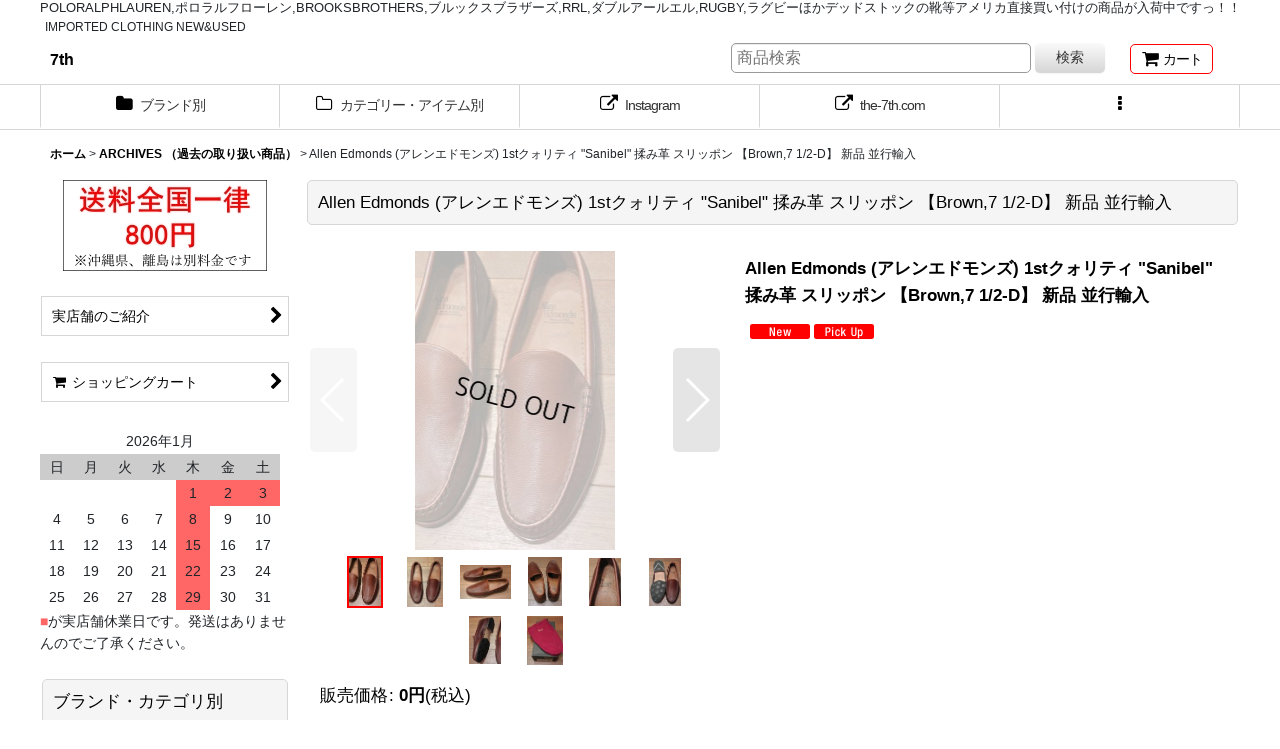

--- FILE ---
content_type: text/html; charset=UTF-8
request_url: https://the-7th.ocnk.net/product/2893
body_size: 17021
content:
<!DOCTYPE html><html lang="ja" class="responsive use_hover column_layout wide_layout touch004">
<head prefix="og: http://ogp.me/ns# fb: http://ogp.me/ns/fb# product: http://ogp.me/ns/product#">
    <meta charset="utf-8" />
    <title>Allen Edmonds (アレンエドモンズ) 1stクォリティ &quot;Sanibel&quot; 揉み革 スリッポン 【Brown,7 1/2-D】 新品 並行輸入 - 7th</title>
    <meta name="keywords" content="ポロラルフローレン,POLORALPHLAUREN,RRL,ダブルアールエル,BROOKSBROTHERS,ブルックスブラザーズ,CONVERS,コンバース,Levi&#039;s,リーバイス,並行輸入,ALDEN,オールデン,Trickers,トリッカーズ,Barbour,バブアー,BRADY,ブレディ,DEADSTOCK,デッドストック,ネットショップ,ショッピングカート" />
    <meta name="description" content="アメリカ直接買い付けのポロラルフローレン、RRL、RUGBY、BROOKSBROTHERS(ブルックスブラザーズ)ほかDEADSTOCKデッドストックの靴、ブーツ等を平行輸入で格安で全国に通販いたします。
1部古着も取り扱っています。" />
    <meta name="viewport" content="width=device-width, initial-scale=1.0, user-scalable=yes, viewport-fit=cover" />
    <meta name="format-detection" content="telephone=no" />
    <meta name="apple-touch-fullscreen" content="YES" />
    <meta property="og:url" content="https://the-7th.ocnk.net/product/2893" />
    <meta property="og:site_name" content="7th" />
    <meta property="og:title" content="Allen Edmonds (アレンエドモンズ) 1stクォリティ &quot;Sanibel&quot; 揉み革 スリッポン 【Brown,7 1/2-D】 新品 並行輸入" />
    <meta property="og:description" content="Allen Edmonds (アレンエドモンズ)の　SANIBEL です。揉み革のシンプルなヴァンプシューズでレザーソールにラバーを貼った非常に幅広く合わせやすい１足です。アウトレットなどではなくファ…" />
    <meta property="og:type" content="product" />
    <meta property="og:image" content="https://the-7th.ocnk.net/data/the-7th/product/20160628_4bd88a.JPG" />
    <meta name="twitter:card" content="summary_large_image">
    <meta name="thumbnail" content="https://the-7th.ocnk.net/data/the-7th/product/20160628_4bd88a.JPG" />
    <link rel="alternate" type="application/rss+xml" title="RSS" href="https://the-7th.ocnk.net/rss/rss.php" />
    <link rel="canonical" href="https://the-7th.ocnk.net/product/2893" />
    <link href="https://the-7th.ocnk.net/res/font/icon_font/ocnkiconf.min.css?v=11" rel="stylesheet">
    <link href="https://the-7th.ocnk.net/res/touch001/style/ocnk.min.css?v=72" rel="stylesheet" />
    <link href="https://the-7th.ocnk.net/res/touch004/style/template.css?1811011563" rel="stylesheet" />
    <link href="https://the-7th.ocnk.net/res/touch004/style/default.css?1522656090" rel="stylesheet" />
    <script src="https://the-7th.ocnk.net/res/touch004/js/jquery.min.js?1517808840"></script>
<Center>POLORALPHLAUREN,ポロラルフローレン,BROOKSBROTHERS,ブルックスブラザーズ,RRL,ダブルアールエル,RUGBY,ラグビーほかデッドストックの靴等アメリカ直接買い付けの商品が入荷中ですっ！！</Center>
</head>

<body class="detail_page_body category19_detail_page_body detail_new detail_pickup" id="detail_page_2893">
<div id="container" class="jpn_version visitor use_side_menu has_left_side_menu">
<div id="inner_container" class="vertical_stacking">

<div id="main_wrapper" class="stacking_item">

    <header>
        <div id="header_wrapper" class="standard_header has_search_bar">
            <div id="header" class="header">
                <div class="copy center_aligned_copy fix_center">
IMPORTED CLOTHING NEW&USED
                </div>
                <div id="header_area" class="fix_center">
                    <div id="inner_header" class="flex_layout flex_j_between flex_nowrap">
                        <div class="header_left menu_opener_box left_menu_opener_box">
<div class="header_nav">
    <ul class="inner_header_nav  flex_layout flex_nowrap inner_header_nav_column1 reset_list_style">
        <li class="header_nav_item wrapped_item h_side_menu_opener flex_layout has_nav_icon" data-type="left">
            <a href="javascript:void(0);" class="nav_btn flex_layout flex_a_center" role="button">
                <div class="nav_text flex_s_center">
                    <i class="fa fa-bars menu_nav_icon" aria-hidden="true"></i>

                    <span class="nav_label"> メニュー</span>
                </div>
            </a>
        </li>
    </ul>
</div>
                        </div>
                        <div class="header_center center_shop_name flex_s_center">
                            <div class="shop_name_box">
                                <div class="shoptext flex_layout flex_a_center" itemscope="itemscope" itemtype="http://schema.org/Organization">
                                    <a itemprop="url" href="https://the-7th.ocnk.net/">7th</a>
                                </div>
                            </div>
                        </div>
                        <div class="header_right header_nav_size1">
<div class="header_nav">
    <ul class="inner_header_nav  flex_layout flex_nowrap flex_j_end inner_header_nav_column1 reset_list_style">
        <li class="header_nav_item wrapped_item h_cart flex_layout has_nav_icon">
            <a href="https://the-7th.ocnk.net/cart" class="nav_btn flex_layout flex_a_center">
                <div class="nav_text flex_s_center">
                    <i class="fa fa-shopping-cart menu_nav_icon" aria-hidden="true"><span class="cart_qty"></span></i>

                    <span class="nav_label">カート</span>
                </div>
            </a>
        </li>
    </ul>
</div>
                        </div>
                    </div>
<div class="search_bar hidden_search_bar has_header_right_size1 header_search_bar">
    <div class="inner_search_bar fix_center">
                                    <div class="search form_data" itemscope="itemscope" itemtype="http://schema.org/WebSite">
                                <meta itemprop="url" content="https://the-7th.ocnk.net" />
                                <form class="search_form" method="get" action="https://the-7th.ocnk.net/product-list" role="search" itemprop="potentialAction" itemscope="itemscope" itemtype="http://schema.org/SearchAction">
                                    <meta itemprop="target" content="https://the-7th.ocnk.net/product-list/?keyword={keyword}" />
                                    <input type="hidden" name="search_tmp" value="検索">                                    <input type="search" class="search_box" name="keyword" value="" placeholder="商品検索" itemprop="query-input" />
                                    <span class="global_btn">
                                        <button type="submit" class="searchinput btn_color_common btn_size_small vami" name="Submit" value="検索">
                                            <span class="button_head_space"></span>
                                            <span class="button_text">検索</span>
                                            <span class="button_end_space"></span>
                                        </button>

                                    </span>
                                </form>
                            </div>

        <span class="close_btn_box">
            <a href="javascript:void(0);" class="search_close icon_btn" aria-label="キャンセル" role="button">
                <span class="close_btn"><i class="fa fa-times" aria-hidden="true"></i></span>
            </a>
        </span>
    </div>
</div>
                </div>
            </div>

            <nav class="header_global_nav wide_decrement_column">
<div class="global_nav column6">
    <ul class="inner_global_nav  flex_layout flex_nowrap fix_center reset_list_style">
        <li class="global_nav_item wrapped_item g_category flex_layout has_nav_icon">
            <a href="https://the-7th.ocnk.net/category" class="nav_btn flex_layout flex_a_center">
                <div class="nav_text flex_s_center">
                    <i class="fa fa-folder menu_nav_icon" aria-hidden="true"></i>

                    <span class="nav_label">ブランド別</span>
                </div>
            </a>
        </li>
        <li class="global_nav_item wrapped_item g_group flex_layout has_nav_icon">
            <a href="https://the-7th.ocnk.net/group" class="nav_btn flex_layout flex_a_center">
                <div class="nav_text flex_s_center">
                    <i class="fa fa-folder-o menu_nav_icon" aria-hidden="true"></i>

                    <span class="nav_label">カテゴリー・アイテム別</span>
                </div>
            </a>
        </li>
        <li class="global_nav_item wrapped_item g_link_item2 flex_layout has_nav_icon">
            <a href="https://www.instagram.com/7th_gakudai/" class="nav_btn flex_layout flex_a_center" target="_blank">
                <div class="nav_text flex_s_center">
                    <i class="fa fa-external-link menu_nav_icon" aria-hidden="true"></i>

                    <span class="nav_label">Instagram</span>
                </div>
            </a>
        </li>
        <li class="global_nav_item wrapped_item g_link_item3 flex_layout has_nav_icon">
            <a href="http://the-7th.com/" class="nav_btn flex_layout flex_a_center" target="_blank">
                <div class="nav_text flex_s_center">
                    <i class="fa fa-external-link menu_nav_icon" aria-hidden="true"></i>

                    <span class="nav_label">the-7th.com</span>
                </div>
            </a>
        </li>
        <li class="global_nav_item wrapped_item g_search flex_layout has_nav_icon search_bar_opener">
            <a href="javascript:void(0);" class="nav_btn flex_layout flex_a_center" aria-haspopup="true" role="button">
                <div class="nav_text flex_s_center">
                    <i class="fa fa-search menu_nav_icon" aria-hidden="true"></i>

                    <span class="nav_label">商品検索</span>
                </div>
            </a>
        </li>
        <li class="global_nav_item wrapped_item g_menu flex_layout empty_nav_label has_nav_icon" data-type="toggle">
            <a href="javascript:void(0);" class="nav_btn flex_layout flex_a_center" aria-haspopup="true" aria-label=" メニュー" role="button">
                <div class="nav_text flex_s_center">
                    <i class="fa fa-ellipsis-v menu_nav_icon" aria-hidden="true"></i>

                    <span class="nav_label"></span>
                </div>
            </a>
        </li>
    </ul>
</div>
            </nav>

            <div class="popup_base popup_base_menu fix_center">
                <div class="popup_nav_area popup_primal_menu hidden_nav_area fix_center" aria-hidden="true" aria-expanded="false" role="dialog">
                    <div class="inner_popup_nav_area popup_nav_box fix_center">
                        <div class="upper_popup_nav">
<div class="header_font_setting">
    <div class="font_setting">
        <span class="set_font_title">文字サイズ<span class="colon">:</span></span>
        <span class="set_font_normal"></span><span class="set_font_large"></span>
    </div>
</div>
                        </div>
<div class="popup_nav column1">
    <ul class="inner_popup_nav  flex_layout advanced_flex_wrap padfix reset_list_style" data-inner=".nav_text">
        <li class="popup_nav_item wrapped_item t_home flex_layout has_nav_icon">
            <a href="https://the-7th.ocnk.net/" class="nav_btn flex_layout flex_a_center">
                <div class="nav_text flex_s_center">
                    <i class="fa fa-home menu_nav_icon" aria-hidden="true"></i>
                    <i class="fa fa-chevron-right right_side_nav_icon chevron_right_icon" aria-hidden="true"></i>

                    <span class="nav_label">ホーム</span>
                </div>
            </a>
        </li>
        <li class="popup_nav_item wrapped_item t_register flex_layout has_nav_icon">
            <a href="https://the-7th.ocnk.net/register" class="nav_btn flex_layout flex_a_center secure_link">
                <div class="nav_text flex_s_center">
                    <i class="fa fa-pencil menu_nav_icon" aria-hidden="true"></i>
                    <i class="fa fa-chevron-right right_side_nav_icon chevron_right_icon" aria-hidden="true"></i>

                    <span class="nav_label">新規登録はこちら</span>
                </div>
            </a>
        </li>
        <li class="popup_nav_item wrapped_item t_singin flex_layout has_nav_icon">
            <a href="https://the-7th.ocnk.net/member-login" class="nav_btn flex_layout flex_a_center secure_link">
                <div class="nav_text flex_s_center">
                    <i class="fa fa-sign-in menu_nav_icon" aria-hidden="true"></i>
                    <i class="fa fa-chevron-right right_side_nav_icon chevron_right_icon" aria-hidden="true"></i>

                    <span class="nav_label">ログイン</span>
                </div>
            </a>
        </li>
        <li class="popup_nav_item wrapped_item t_search flex_layout has_nav_icon search_bar_opener">
            <a href="javascript:void(0);" class="nav_btn flex_layout flex_a_center" aria-haspopup="true" role="button">
                <div class="nav_text flex_s_center">
                    <i class="fa fa-search menu_nav_icon" aria-hidden="true"></i>
                    <i class="fa fa-chevron-right right_side_nav_icon chevron_right_icon" aria-hidden="true"></i>

                    <span class="nav_label">商品検索</span>
                </div>
            </a>
        </li>
        <li class="popup_nav_item wrapped_item t_category flex_layout has_nav_icon">
            <a href="https://the-7th.ocnk.net/category" class="nav_btn flex_layout flex_a_center">
                <div class="nav_text flex_s_center">
                    <i class="fa fa-folder menu_nav_icon" aria-hidden="true"></i>
                    <i class="fa fa-chevron-right right_side_nav_icon chevron_right_icon" aria-hidden="true"></i>

                    <span class="nav_label">ブランド・カテゴリ別</span>
                </div>
            </a>
        </li>
        <li class="popup_nav_item wrapped_item item_list_link t_newitem flex_layout has_nav_icon">
            <a href="https://the-7th.ocnk.net/new" class="nav_btn flex_layout flex_a_center">
                <div class="nav_text flex_s_center">
                    <i class="fa fa-flag menu_nav_icon" aria-hidden="true"></i>
                    <i class="fa fa-chevron-right right_side_nav_icon chevron_right_icon" aria-hidden="true"></i>

                    <span class="nav_label">New Items</span>
                </div>
            </a>
        </li>
        <li class="popup_nav_item wrapped_item t_recommend flex_layout has_nav_icon">
            <a href="https://the-7th.ocnk.net/pickup" class="nav_btn flex_layout flex_a_center">
                <div class="nav_text flex_s_center">
                    <i class="fa fa-thumbs-o-up menu_nav_icon" aria-hidden="true"></i>
                    <i class="fa fa-chevron-right right_side_nav_icon chevron_right_icon" aria-hidden="true"></i>

                    <span class="nav_label">おすすめ商品</span>
                </div>
            </a>
        </li>
        <li class="popup_nav_item wrapped_item t_info flex_layout has_nav_icon">
            <a href="https://the-7th.ocnk.net/info" class="nav_btn flex_layout flex_a_center">
                <div class="nav_text flex_s_center">
                    <i class="fa fa-file-text menu_nav_icon" aria-hidden="true"></i>
                    <i class="fa fa-chevron-right right_side_nav_icon chevron_right_icon" aria-hidden="true"></i>

                    <span class="nav_label">特定商取引法表示</span>
                </div>
            </a>
        </li>
        <li class="popup_nav_item wrapped_item t_help flex_layout has_nav_icon">
            <a href="https://the-7th.ocnk.net/help" class="nav_btn flex_layout flex_a_center">
                <div class="nav_text flex_s_center">
                    <i class="fa fa-map menu_nav_icon" aria-hidden="true"></i>
                    <i class="fa fa-chevron-right right_side_nav_icon chevron_right_icon" aria-hidden="true"></i>

                    <span class="nav_label">ご利用案内</span>
                </div>
            </a>
        </li>
        <li class="popup_nav_item wrapped_item t_cart flex_layout has_nav_icon">
            <a href="https://the-7th.ocnk.net/cart" class="nav_btn flex_layout flex_a_center">
                <div class="nav_text flex_s_center">
                    <i class="fa fa-shopping-cart menu_nav_icon" aria-hidden="true"><span class="cart_qty"></span></i>
                    <i class="fa fa-chevron-right right_side_nav_icon chevron_right_icon" aria-hidden="true"></i>

                    <span class="nav_label">ショッピングカート</span>
                </div>
            </a>
        </li>
        <li class="popup_nav_item wrapped_item t_contact flex_layout has_nav_icon">
            <a href="https://the-7th.ocnk.net/contact" class="nav_btn flex_layout flex_a_center secure_link">
                <div class="nav_text flex_s_center">
                    <i class="fa fa-envelope menu_nav_icon" aria-hidden="true"></i>
                    <i class="fa fa-chevron-right right_side_nav_icon chevron_right_icon" aria-hidden="true"></i>

                    <span class="nav_label">お問い合せ</span>
                </div>
            </a>
        </li>
    </ul>
</div>
                        <div class="lower_popup_nav">
                        </div>
                        <div class="nav_close_box">
                            <a href="javascript:void(0);" class="nav_close" aria-label="閉じる" role="button"><span class="nav_close_btn"><i class="fa fa-times" aria-hidden="true"></i></span></a>
                        </div>
                        <a class="close_btn_box icon_btn" href="javascript:void(0);" aria-label="閉じる" role="button">
                            <span class="close_btn">
                                <i class="fa fa-times" aria-hidden="true"></i>
                            </span>
                        </a>
                    </div>
                </div>
            </div>

        </div>
    </header>


    <div id="contents" class="layout_2_col standard_contents">

<div class="breadcrumb_area fix_center">
    <ol class="breadcrumb_list" itemscope itemtype="https://schema.org/BreadcrumbList">
        <li class="breadcrumb_nav breadcrumb_nav1" itemprop="itemListElement" itemscope itemtype="https://schema.org/ListItem">
            <a href="https://the-7th.ocnk.net/" itemprop="item">
                <span class="breadcrumb_text" itemprop="name">ホーム</span>
            </a>
            <meta itemprop="position" content="1">
        </li>
        <li class="breadcrumb_nav breadcrumb_nav2" itemprop="itemListElement" itemscope itemtype="https://schema.org/ListItem">
            <span class="gt">&gt;</span>
            <a href="https://the-7th.ocnk.net/product-list/19" itemprop="item" class="item_list_link">
                <span class="breadcrumb_text" itemprop="name">ARCHIVES （過去の取り扱い商品）</span>
            </a>
            <meta itemprop="position" content="2">
        </li>
        <li class="breadcrumb_nav" itemprop="itemListElement" itemscope itemtype="https://schema.org/ListItem">
            <span class="gt">&gt;</span>
                <span class="thispage" itemprop="name">Allen Edmonds (アレンエドモンズ) 1stクォリティ &quot;Sanibel&quot; 揉み革 スリッポン 【Brown,7 1/2-D】 新品 並行輸入</span>
            <meta itemprop="position" content="3">
        </li>
    </ol>
</div>

        <div id="inner_contents" class="clearfix fix_center">
            <div id="maincol">
                <main id="main_container">
                    <div id="inner_main_container">

                        <section>
                            <div class="page_box itemdetail itemdetail_soldout">


                                <div class="page_title">
                                    <h1 class="detail_page_title">
                                        <span class="title_head_space"></span>
                                        <span class="title_text goods_name">Allen Edmonds (アレンエドモンズ) 1stクォリティ &quot;Sanibel&quot; 揉み革 スリッポン 【Brown,7 1/2-D】 新品 並行輸入</span>
                                        <span class="model_number_info model_number" id="h_m_number"></span>
                                        <span class="title_end_space"></span>

                                    </h1>
                                </div>


                                <div class="page_contents detail_contents">
                                    <div class="inner_page_contents">

                                        <div class="product_info_wrapper product_info_wrapper_300">
                                        <div class="main_photo_slide square_photo_slide_300">
                                            <div class="slider slider_box initial_loading" data-preload-images="false" data-auto-height="true"  data-pagination-selector=".thumbnail_image_link" data-speed="350" data-effect="slide" data-use-breakpoints="false" data-prev-button=".main_photo_button_prev" data-next-button=".main_photo_button_next" data-pagination=".main_photo_pagination">
                                                <div class="inner_slider_box has_outside_controller">
                                                    <div class="swiper-container swiper">
                                                        <ul class="swiper-wrapper photo_gallery">
                                                            <li class="swiper-slide gallery_item">
                                                                <div class="slider_image_box">
                                                                    <a href="https://the-7th.ocnk.net/data/the-7th/product/20160628_4bd88a.JPG" class="gallery_link item_image_box zoom_link portrait_item_image_box" data-w="600" data-h="896" data-msrc="https://the-7th.ocnk.net/data/the-7th/_/70726f647563742f32303136303632385f3462643838612e4a50470036303000534f4c44204f55540074006669745f686569676874.jpg" data-thumbnail="https://the-7th.ocnk.net/data/the-7th/_/70726f647563742f32303136303632385f3462643838612e4a504700313130000074006669745f686569676874.jpg">
                                                                        <img src="https://the-7th.ocnk.net/data/the-7th/_/70726f647563742f32303136303632385f3462643838612e4a50470036303000534f4c44204f55540074006669745f686569676874.jpg" class="item_image synchronous_loaded" width="200" height="300" alt="画像1: Allen Edmonds (アレンエドモンズ) 1stクォリティ &quot;Sanibel&quot; 揉み革 スリッポン 【Brown,7 1/2-D】 新品 並行輸入 (1)" />
                                                                    </a>
                                                                </div>
                                                            </li>
                                                            <li class="swiper-slide gallery_item">
                                                                <div class="slider_image_box">
                                                                    <a href="https://the-7th.ocnk.net/data/the-7th/product/20160628_b24832.JPG" class="gallery_link item_image_box zoom_link portrait_item_image_box" data-w="583" data-h="800" data-msrc="https://the-7th.ocnk.net/data/the-7th/_/70726f647563742f32303136303632385f6232343833322e4a50470036303000534f4c44204f55540074006669745f686569676874.jpg" data-thumbnail="https://the-7th.ocnk.net/data/the-7th/_/70726f647563742f32303136303632385f6232343833322e4a504700313130000074006669745f686569676874.jpg">
                                                                        <img src="https://the-7th.ocnk.net/data/the-7th/_/70726f647563742f32303136303632385f6232343833322e4a504700313130000074006669745f686569676874.jpg" data-src="https://the-7th.ocnk.net/data/the-7th/_/70726f647563742f32303136303632385f6232343833322e4a50470036303000534f4c44204f55540074006669745f686569676874.jpg" data-id="98289" class="item_image swiper-lazy" width="218" height="300" alt="画像2: Allen Edmonds (アレンエドモンズ) 1stクォリティ &quot;Sanibel&quot; 揉み革 スリッポン 【Brown,7 1/2-D】 新品 並行輸入 (2)" loading="eager" />
                                                                    </a>
                                                                </div>
                                                            </li>
                                                            <li class="swiper-slide gallery_item">
                                                                <div class="slider_image_box">
                                                                    <a href="https://the-7th.ocnk.net/data/the-7th/product/20160628_f7507e.JPG" class="gallery_link item_image_box zoom_link landscape_item_image_box" data-w="880" data-h="596" data-msrc="https://the-7th.ocnk.net/data/the-7th/_/70726f647563742f32303136303632385f6637353037652e4a50470036303000534f4c44204f55540074006669745f686569676874.jpg" data-thumbnail="https://the-7th.ocnk.net/data/the-7th/_/70726f647563742f32303136303632385f6637353037652e4a504700313130000074006669745f686569676874.jpg">
                                                                        <img src="https://the-7th.ocnk.net/data/the-7th/_/70726f647563742f32303136303632385f6637353037652e4a504700313130000074006669745f686569676874.jpg" data-src="https://the-7th.ocnk.net/data/the-7th/_/70726f647563742f32303136303632385f6637353037652e4a50470036303000534f4c44204f55540074006669745f686569676874.jpg" data-id="98290" class="item_image swiper-lazy" width="300" height="203" alt="画像3: Allen Edmonds (アレンエドモンズ) 1stクォリティ &quot;Sanibel&quot; 揉み革 スリッポン 【Brown,7 1/2-D】 新品 並行輸入 (3)" loading="eager" />
                                                                    </a>
                                                                </div>
                                                            </li>
                                                            <li class="swiper-slide gallery_item">
                                                                <div class="slider_image_box">
                                                                    <a href="https://the-7th.ocnk.net/data/the-7th/product/20160628_7ec589.JPG" class="gallery_link item_image_box zoom_link portrait_item_image_box" data-w="640" data-h="903" data-msrc="https://the-7th.ocnk.net/data/the-7th/_/70726f647563742f32303136303632385f3765633538392e4a50470036303000534f4c44204f55540074006669745f686569676874.jpg" data-thumbnail="https://the-7th.ocnk.net/data/the-7th/_/70726f647563742f32303136303632385f3765633538392e4a504700313130000074006669745f686569676874.jpg">
                                                                        <img src="https://the-7th.ocnk.net/data/the-7th/_/70726f647563742f32303136303632385f3765633538392e4a504700313130000074006669745f686569676874.jpg" data-src="https://the-7th.ocnk.net/data/the-7th/_/70726f647563742f32303136303632385f3765633538392e4a50470036303000534f4c44204f55540074006669745f686569676874.jpg" data-id="98291" class="item_image swiper-lazy" width="212" height="300" alt="画像4: Allen Edmonds (アレンエドモンズ) 1stクォリティ &quot;Sanibel&quot; 揉み革 スリッポン 【Brown,7 1/2-D】 新品 並行輸入 (4)" loading="eager" />
                                                                    </a>
                                                                </div>
                                                            </li>
                                                            <li class="swiper-slide gallery_item">
                                                                <div class="slider_image_box">
                                                                    <a href="https://the-7th.ocnk.net/data/the-7th/product/20160628_a0517d.JPG" class="gallery_link item_image_box zoom_link portrait_item_image_box" data-w="600" data-h="896" data-msrc="https://the-7th.ocnk.net/data/the-7th/_/70726f647563742f32303136303632385f6130353137642e4a50470036303000534f4c44204f55540074006669745f686569676874.jpg" data-thumbnail="https://the-7th.ocnk.net/data/the-7th/_/70726f647563742f32303136303632385f6130353137642e4a504700313130000074006669745f686569676874.jpg">
                                                                        <img src="https://the-7th.ocnk.net/data/the-7th/_/70726f647563742f32303136303632385f6130353137642e4a504700313130000074006669745f686569676874.jpg" data-src="https://the-7th.ocnk.net/data/the-7th/_/70726f647563742f32303136303632385f6130353137642e4a50470036303000534f4c44204f55540074006669745f686569676874.jpg" data-id="98292" class="item_image swiper-lazy" width="200" height="300" alt="画像5: Allen Edmonds (アレンエドモンズ) 1stクォリティ &quot;Sanibel&quot; 揉み革 スリッポン 【Brown,7 1/2-D】 新品 並行輸入 (5)" loading="eager" />
                                                                    </a>
                                                                </div>
                                                            </li>
                                                            <li class="swiper-slide gallery_item">
                                                                <div class="slider_image_box">
                                                                    <a href="https://the-7th.ocnk.net/data/the-7th/product/20160628_b201d1.JPG" class="gallery_link item_image_box zoom_link portrait_item_image_box" data-w="600" data-h="898" data-msrc="https://the-7th.ocnk.net/data/the-7th/_/70726f647563742f32303136303632385f6232303164312e4a50470036303000534f4c44204f55540074006669745f686569676874.jpg" data-thumbnail="https://the-7th.ocnk.net/data/the-7th/_/70726f647563742f32303136303632385f6232303164312e4a504700313130000074006669745f686569676874.jpg">
                                                                        <img src="https://the-7th.ocnk.net/data/the-7th/_/70726f647563742f32303136303632385f6232303164312e4a504700313130000074006669745f686569676874.jpg" data-src="https://the-7th.ocnk.net/data/the-7th/_/70726f647563742f32303136303632385f6232303164312e4a50470036303000534f4c44204f55540074006669745f686569676874.jpg" data-id="98293" class="item_image swiper-lazy" width="200" height="300" alt="画像6: Allen Edmonds (アレンエドモンズ) 1stクォリティ &quot;Sanibel&quot; 揉み革 スリッポン 【Brown,7 1/2-D】 新品 並行輸入 (6)" loading="eager" />
                                                                    </a>
                                                                </div>
                                                            </li>
                                                            <li class="swiper-slide gallery_item">
                                                                <div class="slider_image_box">
                                                                    <a href="https://the-7th.ocnk.net/data/the-7th/product/20160628_2b8ebf.JPG" class="gallery_link item_image_box zoom_link portrait_item_image_box" data-w="600" data-h="896" data-msrc="https://the-7th.ocnk.net/data/the-7th/_/70726f647563742f32303136303632385f3262386562662e4a50470036303000534f4c44204f55540074006669745f686569676874.jpg" data-thumbnail="https://the-7th.ocnk.net/data/the-7th/_/70726f647563742f32303136303632385f3262386562662e4a504700313130000074006669745f686569676874.jpg">
                                                                        <img src="https://the-7th.ocnk.net/data/the-7th/_/70726f647563742f32303136303632385f3262386562662e4a504700313130000074006669745f686569676874.jpg" data-src="https://the-7th.ocnk.net/data/the-7th/_/70726f647563742f32303136303632385f3262386562662e4a50470036303000534f4c44204f55540074006669745f686569676874.jpg" data-id="98294" class="item_image swiper-lazy" width="200" height="300" alt="画像7: Allen Edmonds (アレンエドモンズ) 1stクォリティ &quot;Sanibel&quot; 揉み革 スリッポン 【Brown,7 1/2-D】 新品 並行輸入 (7)" loading="eager" />
                                                                    </a>
                                                                </div>
                                                            </li>
                                                            <li class="swiper-slide gallery_item">
                                                                <div class="slider_image_box">
                                                                    <a href="https://the-7th.ocnk.net/data/the-7th/product/20160628_50a845.JPG" class="gallery_link item_image_box zoom_link portrait_item_image_box" data-w="650" data-h="893" data-msrc="https://the-7th.ocnk.net/data/the-7th/_/70726f647563742f32303136303632385f3530613834352e4a50470036303000534f4c44204f55540074006669745f686569676874.jpg" data-thumbnail="https://the-7th.ocnk.net/data/the-7th/_/70726f647563742f32303136303632385f3530613834352e4a504700313130000074006669745f686569676874.jpg">
                                                                        <img src="https://the-7th.ocnk.net/data/the-7th/_/70726f647563742f32303136303632385f3530613834352e4a504700313130000074006669745f686569676874.jpg" data-src="https://the-7th.ocnk.net/data/the-7th/_/70726f647563742f32303136303632385f3530613834352e4a50470036303000534f4c44204f55540074006669745f686569676874.jpg" data-id="98295" class="item_image swiper-lazy" width="218" height="300" alt="画像8: Allen Edmonds (アレンエドモンズ) 1stクォリティ &quot;Sanibel&quot; 揉み革 スリッポン 【Brown,7 1/2-D】 新品 並行輸入 (8)" loading="eager" />
                                                                    </a>
                                                                </div>
                                                            </li>
                                                        </ul>
                                                    </div>
                                                    <div class="slider_controller upper_slider_controller">
                                                        <div class="swiper-button-prev main_photo_button_prev"></div>
                                                        <div class="swiper-button-next main_photo_button_next"></div>
                                                    </div>
                                                </div>
                                                <div class="thumbnail wide_thumbnail">
                                                    <ul class="flex_layout flex_wrap flex_a_center flex_j_center reset_list_style" data-adjustment="off">
                                                        <li class="thumbnail_listbox wrapped_item photo_on" id="listbox_98285">
                                                            <a href="javascript:void(0);" class="thumbnail_image_link switching_link" role="button">
                                                                <span class="thumbnail_image_box">
                                                                    <img src="https://the-7th.ocnk.net/data/the-7th/_/70726f647563742f32303136303632385f3462643838612e4a504700313130000074006669745f686569676874.jpg" alt="画像1: Allen Edmonds (アレンエドモンズ) 1stクォリティ &quot;Sanibel&quot; 揉み革 スリッポン 【Brown,7 1/2-D】 新品 並行輸入 (1)" id="thumbnail_98285" class="thumbnail_btn" width="36" />
                                                                </span>
                                                            </a>
                                                        </li>
                                                        <li class="thumbnail_listbox wrapped_item" id="listbox_98289">
                                                            <a href="javascript:void(0);" class="thumbnail_image_link switching_link" role="button">
                                                                <span class="thumbnail_image_box">
                                                                    <img src="https://the-7th.ocnk.net/data/the-7th/_/70726f647563742f32303136303632385f6232343833322e4a504700313130000074006669745f686569676874.jpg" alt="画像2: Allen Edmonds (アレンエドモンズ) 1stクォリティ &quot;Sanibel&quot; 揉み革 スリッポン 【Brown,7 1/2-D】 新品 並行輸入 (2)" id="thumbnail_98289" class="thumbnail_btn" width="40" />
                                                                </span>
                                                            </a>
                                                        </li>
                                                        <li class="thumbnail_listbox wrapped_item" id="listbox_98290">
                                                            <a href="javascript:void(0);" class="thumbnail_image_link switching_link" role="button">
                                                                <span class="thumbnail_image_box">
                                                                    <img src="https://the-7th.ocnk.net/data/the-7th/_/70726f647563742f32303136303632385f6637353037652e4a504700313130000074006669745f686569676874.jpg" alt="画像3: Allen Edmonds (アレンエドモンズ) 1stクォリティ &quot;Sanibel&quot; 揉み革 スリッポン 【Brown,7 1/2-D】 新品 並行輸入 (3)" id="thumbnail_98290" class="thumbnail_btn" width="55" />
                                                                </span>
                                                            </a>
                                                        </li>
                                                        <li class="thumbnail_listbox wrapped_item" id="listbox_98291">
                                                            <a href="javascript:void(0);" class="thumbnail_image_link switching_link" role="button">
                                                                <span class="thumbnail_image_box">
                                                                    <img src="https://the-7th.ocnk.net/data/the-7th/_/70726f647563742f32303136303632385f3765633538392e4a504700313130000074006669745f686569676874.jpg" alt="画像4: Allen Edmonds (アレンエドモンズ) 1stクォリティ &quot;Sanibel&quot; 揉み革 スリッポン 【Brown,7 1/2-D】 新品 並行輸入 (4)" id="thumbnail_98291" class="thumbnail_btn" width="38" />
                                                                </span>
                                                            </a>
                                                        </li>
                                                        <li class="thumbnail_listbox wrapped_item" id="listbox_98292">
                                                            <a href="javascript:void(0);" class="thumbnail_image_link switching_link" role="button">
                                                                <span class="thumbnail_image_box">
                                                                    <img src="https://the-7th.ocnk.net/data/the-7th/_/70726f647563742f32303136303632385f6130353137642e4a504700313130000074006669745f686569676874.jpg" alt="画像5: Allen Edmonds (アレンエドモンズ) 1stクォリティ &quot;Sanibel&quot; 揉み革 スリッポン 【Brown,7 1/2-D】 新品 並行輸入 (5)" id="thumbnail_98292" class="thumbnail_btn" width="36" />
                                                                </span>
                                                            </a>
                                                        </li>
                                                        <li class="thumbnail_listbox wrapped_item" id="listbox_98293">
                                                            <a href="javascript:void(0);" class="thumbnail_image_link switching_link" role="button">
                                                                <span class="thumbnail_image_box">
                                                                    <img src="https://the-7th.ocnk.net/data/the-7th/_/70726f647563742f32303136303632385f6232303164312e4a504700313130000074006669745f686569676874.jpg" alt="画像6: Allen Edmonds (アレンエドモンズ) 1stクォリティ &quot;Sanibel&quot; 揉み革 スリッポン 【Brown,7 1/2-D】 新品 並行輸入 (6)" id="thumbnail_98293" class="thumbnail_btn" width="36" />
                                                                </span>
                                                            </a>
                                                        </li>
                                                        <li class="thumbnail_listbox wrapped_item" id="listbox_98294">
                                                            <a href="javascript:void(0);" class="thumbnail_image_link switching_link" role="button">
                                                                <span class="thumbnail_image_box">
                                                                    <img src="https://the-7th.ocnk.net/data/the-7th/_/70726f647563742f32303136303632385f3262386562662e4a504700313130000074006669745f686569676874.jpg" alt="画像7: Allen Edmonds (アレンエドモンズ) 1stクォリティ &quot;Sanibel&quot; 揉み革 スリッポン 【Brown,7 1/2-D】 新品 並行輸入 (7)" id="thumbnail_98294" class="thumbnail_btn" width="36" />
                                                                </span>
                                                            </a>
                                                        </li>
                                                        <li class="thumbnail_listbox wrapped_item" id="listbox_98295">
                                                            <a href="javascript:void(0);" class="thumbnail_image_link switching_link" role="button">
                                                                <span class="thumbnail_image_box">
                                                                    <img src="https://the-7th.ocnk.net/data/the-7th/_/70726f647563742f32303136303632385f3530613834352e4a504700313130000074006669745f686569676874.jpg" alt="画像8: Allen Edmonds (アレンエドモンズ) 1stクォリティ &quot;Sanibel&quot; 揉み革 スリッポン 【Brown,7 1/2-D】 新品 並行輸入 (8)" id="thumbnail_98295" class="thumbnail_btn" width="40" />
                                                                </span>
                                                            </a>
                                                        </li>
                                                    </ul>
                                                </div>
                                            </div>
                                        </div>
                                        <div class="product_info_box">
                                        <div class="detail_item_data detail_block_name">
                                            <div class="item_name product_name_inside">
<span class="goods_name">Allen Edmonds (アレンエドモンズ) 1stクォリティ "Sanibel" 揉み革 スリッポン 【Brown,7 1/2-D】 新品 並行輸入</span>

                                                <span class="model_number_info model_number" id="m_number"></span>
                                            </div>
                                        </div>
                                        <div class="detail_item_data detail_block_icon">
                                            <div class="common_icon box_both_ends_space">
                                                <img src="https://the-7th.ocnk.net/res/layout004/img/icon_new_x2.gif" width="60" height="15" class="icon_new" alt="" />
                                                <img src="https://the-7th.ocnk.net/res/layout004/img/icon_pickup_x2.gif" width="60" height="15" class="icon_pickup" alt="" />
                                            </div>
                                        </div>
                                        </div>
                                        </div>
                                        <div class="detail_item_data detail_section detail_block_price ">
                                            <div class="detail_section box_both_ends_space ">
                                                    <div class="price_section section_box">
                                                        <p class="selling_price">
                                                            <span class="price_label" id="price_label">販売価格</span><span class="colon">:</span>
                                                            <span class="figure" id="pricech">0<span class="currency_label after_price">円</span></span><span class="tax_label">(税込)</span>                                                        </p>
                                                    </div>
                                            </div>
                                        </div>

                                        <div class="detail_item_data detail_block_social">
                                        </div>
                                        <div class="detail_item_data form_data detail_block_form" id="option">
                                            <form name="productadd" action="https://the-7th.ocnk.net/product/2893" id="productadd" method="post" class="product_form edit_form" novalidate="novalidate">
                                                                                                <div class="detail_section box_both_ends_space return">
                                                   <div id="detail_return" class="detail_return_box global_iconleft">
                                                       <a target="_blank" href="https://the-7th.ocnk.net/return-policy?popup=1" class="global_link return_policy_link"><i class="fa fa-chevron-right" aria-hidden="true"></i>返品特約に関する重要事項</a>
                                                   </div>
                                                </div>
                                                <div class="detail_section box_both_ends_space add_cart">
                                                    <div class="global_btn inquiry_btn">
                                                        <a href="https://the-7th.ocnk.net/contact/product/2893" class="secure_link inquiryinput btn_size_large btn_color_common">
                                                            <span class="button_head_space"></span>
                                                            <span class="button_text global_iconleft"><i class="fa fa-envelope" aria-hidden="true"></i>お問い合わせ</span>
                                                            <span class="button_end_space"></span>
                                                        </a>
                                                    </div>
                                                </div>
                                            </form>
                                        </div>
                                        <div class="detail_inner_box detail_item_data detail_block_desc">
                                            <div class="detail_desc">
                                <div class="section_title">
                                    <h2>
                                        <span class="title_head_space"></span>
                                        <span class="title_text">商品詳細</span>
                                        <span class="title_end_space"></span>

                                    </h2>
                                </div>

                                                <div class="item_desc_data">
                                                    <div class="item_desc box_both_ends_space">
                                                        <div class="item_desc_text custom_desc">
Allen Edmonds (アレンエドモンズ)の　SANIBEL です。<br />
<br />
揉み革のシンプルなヴァンプシューズでレザーソールに<br />
<br />
ラバーを貼った非常に幅広く合わせやすい１足です。<br />
<br />
<br />
アウトレットなどではなくファーストクォリティです。<br />
<br />
<br />
カラー　ダークブラウン<br />
<br />
サイズ　7 1/2-D  （およそ25.5cm 幅ふつう）<br />
<br />
<br />
箱、布袋　つき<br />
<br />
※箱にダメージがある場合があります。<br />
<br />
予めご了承ください。<br />

                                                        </div>
                                                    </div>
                                                </div>
                                            </div>
                                        </div>
                                        <section>
                                            <div class="detail_inner_box detail_other_photo detail_block_other">
                                <div class="section_title">
                                    <h2>
                                        <span class="title_head_space"></span>
                                        <span class="title_text">他の写真</span>
                                        <span class="title_end_space"></span>

                                    </h2>
                                </div>

                                                <div class="inner_detail_other_photo item_list">
                                                    <ul class="photo_gallery detail_other_list reset_list_style flex_layout flex_wrap other_photo_num_3">
                                                        <li class="gallery_item other_photo_item otherph98286">
                                                            <div class="other_item_data">
                                                                <div class="global_photo">
                                                                    <a href="https://the-7th.ocnk.net/data/the-7th/product/20160628_4a2890.JPG" class="gallery_link zoom_link" data-w="600" data-h="896" data-msrc="https://the-7th.ocnk.net/data/the-7th/_/70726f647563742f32303136303632385f3461323839302e4a5047003430300000740066.jpg"><img src="https://the-7th.ocnk.net/data/the-7th/_/70726f647563742f32303136303632385f3461323839302e4a5047003430300000740066.jpg" alt="画像1: Allen Edmonds (アレンエドモンズ) 1stクォリティ &quot;Sanibel&quot; 揉み革 スリッポン 【Brown,7 1/2-D】 新品 並行輸入" class="item_image" width="200" /></a>
                                                                </div>
                                                            </div>
                                                        </li>
                                                        <li class="gallery_item other_photo_item otherph98287">
                                                            <div class="other_item_data">
                                                                <div class="global_photo">
                                                                    <a href="https://the-7th.ocnk.net/data/the-7th/product/20160628_7448b5.JPG" class="gallery_link zoom_link" data-w="583" data-h="800" data-msrc="https://the-7th.ocnk.net/data/the-7th/_/70726f647563742f32303136303632385f3734343862352e4a5047003430300000740066.jpg"><img src="https://the-7th.ocnk.net/data/the-7th/_/70726f647563742f32303136303632385f3734343862352e4a5047003430300000740066.jpg" alt="画像2: Allen Edmonds (アレンエドモンズ) 1stクォリティ &quot;Sanibel&quot; 揉み革 スリッポン 【Brown,7 1/2-D】 新品 並行輸入" class="item_image" width="200" /></a>
                                                                </div>
                                                            </div>
                                                        </li>
                                                        <li class="gallery_item other_photo_item otherph98288">
                                                            <div class="other_item_data">
                                                                <div class="global_photo">
                                                                    <a href="https://the-7th.ocnk.net/data/the-7th/product/20160628_a2f293.JPG" class="gallery_link zoom_link" data-w="880" data-h="596" data-msrc="https://the-7th.ocnk.net/data/the-7th/_/70726f647563742f32303136303632385f6132663239332e4a5047003430300000740066.jpg"><img src="https://the-7th.ocnk.net/data/the-7th/_/70726f647563742f32303136303632385f6132663239332e4a5047003430300000740066.jpg" alt="画像3: Allen Edmonds (アレンエドモンズ) 1stクォリティ &quot;Sanibel&quot; 揉み革 スリッポン 【Brown,7 1/2-D】 新品 並行輸入" class="item_image" width="200" /></a>
                                                                </div>
                                                            </div>
                                                        </li>
                                                    </ul>
                                                </div>
                                            </div>
                                        </section>
                                                                                                                
                        <section>
                            <div class="item_box related_item detail_inner_box">

                                                                                    <div class="section_title">
                                    <h2>
                                        <span class="title_head_space"></span>
                                        <span class="title_text">関連商品</span>
                                        <span class="title_end_space"></span>

                                    </h2>
                                </div>


                                <div class="page_contents related_item_contents">
                                    <div class="itemlist_box layout_column_text text_layout">
                                        <div class="item_list text_layout_img160">
                                            <ul class="flex_layout advanced_flex_wrap reset_list_style async_image_loader" data-adjustment="off" data-disabled-adjustment="true" data-inner=".list_item_box">
                                                                        <li class="list_item_cell wrapped_item flex_layout list_item_2892">
                                                    <a href="https://the-7th.ocnk.net/product/2892" class="list_item_box list_item_link flex_layout flex_a_center">
                                                        <div class="list_item_photo item_image_box itemph_related_item_2892">

                                                            <div class="global_photo async_image_box loading_photo" data-src="https://the-7th.ocnk.net/data/the-7th/_/70726f647563742f32303136303632385f3834326566352e4a50470033323000534f4c44204f555400740066.jpg" data-alt="" data-class="item_image" data-width="160" data-height="238">
                                                                <img src="https://the-7th.ocnk.net/res/touch004/img/all/spacer.gif" width="160" style="aspect-ratio: 160 / 238" class="spacer_image item_image" alt="" />
                                                            </div>
                                                                                                                    </div>
                                                        <div class="list_item_data">
                                                                    <p class="item_name">
<span class="goods_name">Allen Edmonds(アレンエドモンズ) 1stクォリティ "Walden" ローファー 【 Burgundy / 8-1/2-E 】 新品 並行輸入</span>
                                                                    </p>
                                                                    <p class="common_icon">
                                                                        <img src="https://the-7th.ocnk.net/res/layout004/img/icon_new_x2.gif" width="60" height="15" class="icon_new" alt="" />
                                                                        <img src="https://the-7th.ocnk.net/res/layout004/img/icon_pickup_x2.gif" width="60" height="15" class="icon_pickup" alt="" />
                                                                    </p>

                                                            <div class="item_info">
                                                                        <div class="price">
                                                                            <p class="selling_price">
                                                                                <span class="figure">0<span class="currency_label after_price">円</span></span><span class="tax_label list_tax_label">(税込)</span>
                                                                            </p>
                                                                        </div>
                                                                        <p class="item_desc">Allen Edmonds (アレンエドモンズ)の　"WALDEN" です。

まさにベーシックなローファー。

アメリカントラディショナルスタイルにはこれがないと始まらないという１足です。…</p>



                                                            </div>
                                                            <i class="fa fa-chevron-right right_side_list_icon chevron_right_icon" aria-hidden="true"></i>
                                                        </div>
                                                    </a>
                                                </li>
                                                                        <li class="list_item_cell wrapped_item flex_layout list_item_2882">
                                                    <a href="https://the-7th.ocnk.net/product/2882" class="list_item_box list_item_link flex_layout flex_a_center">
                                                        <div class="list_item_photo item_image_box itemph_related_item_2882">

                                                            <div class="global_photo async_image_box loading_photo" data-src="https://the-7th.ocnk.net/data/the-7th/_/70726f647563742f32303136303632345f6663396162312e4a50470033323000534f4c44204f555400740066.jpg" data-alt="" data-class="item_image" data-width="160" data-height="238">
                                                                <img src="https://the-7th.ocnk.net/res/touch004/img/all/spacer.gif" width="160" style="aspect-ratio: 160 / 238" class="spacer_image item_image" alt="" />
                                                            </div>
                                                                                                                    </div>
                                                        <div class="list_item_data">
                                                                    <p class="item_name">
<span class="goods_name">70-80's Deadstock Allen Edmonds(アレンエドモンズ)  "BRIGHTON" キルト+ストラップ ローファー Made in Belgium 【Black / 7 1/2-D】 デッドストック</span>
                                                                    </p>
                                                                    <p class="common_icon">
                                                                        <img src="https://the-7th.ocnk.net/res/layout004/img/icon_new_x2.gif" width="60" height="15" class="icon_new" alt="" />
                                                                        <img src="https://the-7th.ocnk.net/res/layout004/img/icon_pickup_x2.gif" width="60" height="15" class="icon_pickup" alt="" />
                                                                    </p>

                                                            <div class="item_info">
                                                                        <div class="price">
                                                                            <p class="selling_price">
                                                                                <span class="figure">0<span class="currency_label after_price">円</span></span><span class="tax_label list_tax_label">(税込)</span>
                                                                            </p>
                                                                        </div>
                                                                        <p class="item_desc">Allen Edmonds (アレンエドモンズ)の　"BRIGHTON" です。

1970-80年代くらいの製造かと思われる箱に入ったままのデッドストックです。

上質なカーフをつかったキル…</p>



                                                            </div>
                                                            <i class="fa fa-chevron-right right_side_list_icon chevron_right_icon" aria-hidden="true"></i>
                                                        </div>
                                                    </a>
                                                </li>
                                                                        <li class="list_item_cell wrapped_item flex_layout list_item_2439">
                                                    <a href="https://the-7th.ocnk.net/product/2439" class="list_item_box list_item_link flex_layout flex_a_center">
                                                        <div class="list_item_photo item_image_box itemph_related_item_2439">

                                                            <div class="global_photo async_image_box loading_photo" data-src="https://the-7th.ocnk.net/data/the-7th/_/70726f647563742f32303135303831385f3764333931622e4a50470033323000534f4c44204f555400740066.jpg" data-alt="" data-class="item_image" data-width="160" data-height="238">
                                                                <img src="https://the-7th.ocnk.net/res/touch004/img/all/spacer.gif" width="160" style="aspect-ratio: 160 / 238" class="spacer_image item_image" alt="" />
                                                            </div>
                                                                                                                    </div>
                                                        <div class="list_item_data">
                                                                    <p class="item_name">
<span class="goods_name">【SALE】 Allen Edmonds (アレンエドモンズ) ホーウィン シェルコードバン "Bradley"  【Burgundy/7h-D】 新品</span>
                                                                    </p>
                                                                    <p class="common_icon">
                                                                        <img src="https://the-7th.ocnk.net/res/layout004/img/icon_new_x2.gif" width="60" height="15" class="icon_new" alt="" />
                                                                        <img src="https://the-7th.ocnk.net/res/layout004/img/icon_pickup_x2.gif" width="60" height="15" class="icon_pickup" alt="" />
                                                                    </p>

                                                            <div class="item_info">
                                                                        <div class="price">
                                                                            <p class="selling_price">
                                                                                <span class="figure">0<span class="currency_label after_price">円</span></span><span class="tax_label list_tax_label">(税込)</span>
                                                                            </p>
                                                                            <p class="retail_price">
                                                                                <span class="price_label">通常価格</span><span class="colon">:</span>
                                                                                <span class="figure">0<span class="currency_label after_price">円</span></span>
                                                                            </p>
                                                                        </div>
                                                                        <p class="item_desc">Allen Edomonds (アレンエドモンズ)の"Bradley"

の希少なホーウィン社 シェルコードバンモデルです。

スプリットトゥのＵチップというスマートカジュアルからスーツまで…</p>



                                                            </div>
                                                            <i class="fa fa-chevron-right right_side_list_icon chevron_right_icon" aria-hidden="true"></i>
                                                        </div>
                                                    </a>
                                                </li>
                                                                        <li class="list_item_cell wrapped_item flex_layout list_item_2438">
                                                    <a href="https://the-7th.ocnk.net/product/2438" class="list_item_box list_item_link flex_layout flex_a_center">
                                                        <div class="list_item_photo item_image_box itemph_related_item_2438">

                                                            <div class="global_photo async_image_box loading_photo" data-src="https://the-7th.ocnk.net/data/the-7th/_/70726f647563742f32303135303831385f6438393263312e4a50470033323000534f4c44204f555400740066.jpg" data-alt="" data-class="item_image" data-width="160" data-height="238">
                                                                <img src="https://the-7th.ocnk.net/res/touch004/img/all/spacer.gif" width="160" style="aspect-ratio: 160 / 238" class="spacer_image item_image" alt="" />
                                                            </div>
                                                                                                                    </div>
                                                        <div class="list_item_data">
                                                                    <p class="item_name">
<span class="goods_name">Allen Edmonds (アレンエドモンズ) ホーウィン シェルコードバン PARK AVENUE 【Black/8-E】 新品</span>
                                                                    </p>
                                                                    <p class="common_icon">
                                                                        <img src="https://the-7th.ocnk.net/res/layout004/img/icon_new_x2.gif" width="60" height="15" class="icon_new" alt="" />
                                                                        <img src="https://the-7th.ocnk.net/res/layout004/img/icon_pickup_x2.gif" width="60" height="15" class="icon_pickup" alt="" />
                                                                    </p>

                                                            <div class="item_info">
                                                                        <div class="price">
                                                                            <p class="selling_price">
                                                                                <span class="figure">0<span class="currency_label after_price">円</span></span><span class="tax_label list_tax_label">(税込)</span>
                                                                            </p>
                                                                        </div>
                                                                        <p class="item_desc">Allen Edomonds (アレンエドモンズ)の看板モデル

"PARK AVENUE パークアベニュー"

の希少なホーウィン社 シェルコードバンモデルです。


まさにアメリカを…</p>



                                                            </div>
                                                            <i class="fa fa-chevron-right right_side_list_icon chevron_right_icon" aria-hidden="true"></i>
                                                        </div>
                                                    </a>
                                                </li>
                                                                        <li class="list_item_cell wrapped_item flex_layout list_item_2437">
                                                    <a href="https://the-7th.ocnk.net/product/2437" class="list_item_box list_item_link flex_layout flex_a_center">
                                                        <div class="list_item_photo item_image_box itemph_related_item_2437">

                                                            <div class="global_photo async_image_box loading_photo" data-src="https://the-7th.ocnk.net/data/the-7th/_/70726f647563742f32303135303831385f3030646532382e4a50470033323000534f4c44204f555400740066.jpg" data-alt="" data-class="item_image" data-width="160" data-height="238">
                                                                <img src="https://the-7th.ocnk.net/res/touch004/img/all/spacer.gif" width="160" style="aspect-ratio: 160 / 238" class="spacer_image item_image" alt="" />
                                                            </div>
                                                                                                                    </div>
                                                        <div class="list_item_data">
                                                                    <p class="item_name">
<span class="goods_name">【 20%OFF!! 】 デッドストック Allen Edmonds(アレンエドモンズ) 1stクォリティ "Ostendo" プレーントゥ 【Burgundy/7h-D】 新品</span>
                                                                    </p>
                                                                    <p class="common_icon">
                                                                        <img src="https://the-7th.ocnk.net/res/layout004/img/icon_new_x2.gif" width="60" height="15" class="icon_new" alt="" />
                                                                        <img src="https://the-7th.ocnk.net/res/layout004/img/icon_pickup_x2.gif" width="60" height="15" class="icon_pickup" alt="" />
                                                                    </p>

                                                            <div class="item_info">
                                                                        <div class="price">
                                                                            <p class="selling_price">
                                                                                <span class="figure">0<span class="currency_label after_price">円</span></span><span class="tax_label list_tax_label">(税込)</span>
                                                                            </p>
                                                                            <p class="retail_price">
                                                                                <span class="price_label">通常価格</span><span class="colon">:</span>
                                                                                <span class="figure">0<span class="currency_label after_price">円</span></span>
                                                                            </p>
                                                                        </div>
                                                                        <p class="item_desc">Allen Edomonds (アレンエドモンズ)の"Ostendo"です。

現在にはない独特なデザイン、色が魅力の１足です。

スクエアなつま先、赤味のつよい綺麗なバーガンディカラー、
…</p>



                                                            </div>
                                                            <i class="fa fa-chevron-right right_side_list_icon chevron_right_icon" aria-hidden="true"></i>
                                                        </div>
                                                    </a>
                                                </li>
                                                                        <li class="list_item_cell wrapped_item flex_layout list_item_2436">
                                                    <a href="https://the-7th.ocnk.net/product/2436" class="list_item_box list_item_link flex_layout flex_a_center">
                                                        <div class="list_item_photo item_image_box itemph_related_item_2436">

                                                            <div class="global_photo async_image_box loading_photo" data-src="https://the-7th.ocnk.net/data/the-7th/_/70726f647563742f32303135303831365f3266616236322e4a50470033323000534f4c44204f555400740066.jpg" data-alt="" data-class="item_image" data-width="160" data-height="238">
                                                                <img src="https://the-7th.ocnk.net/res/touch004/img/all/spacer.gif" width="160" style="aspect-ratio: 160 / 238" class="spacer_image item_image" alt="" />
                                                            </div>
                                                                                                                    </div>
                                                        <div class="list_item_data">
                                                                    <p class="item_name">
<span class="goods_name">【 20%OFF!! 】 デッドストック Allen Edmonds(アレンエドモンズ) 1stクォリティ "Cornell" スプリットトゥ ストラップシューズ 【Brown Suede/9-D】 新品</span>
                                                                    </p>
                                                                    <p class="common_icon">
                                                                        <img src="https://the-7th.ocnk.net/res/layout004/img/icon_new_x2.gif" width="60" height="15" class="icon_new" alt="" />
                                                                        <img src="https://the-7th.ocnk.net/res/layout004/img/icon_pickup_x2.gif" width="60" height="15" class="icon_pickup" alt="" />
                                                                    </p>

                                                            <div class="item_info">
                                                                        <div class="price">
                                                                            <p class="selling_price">
                                                                                <span class="figure">0<span class="currency_label after_price">円</span></span><span class="tax_label list_tax_label">(税込)</span>
                                                                            </p>
                                                                            <p class="retail_price">
                                                                                <span class="price_label">通常価格</span><span class="colon">:</span>
                                                                                <span class="figure">0<span class="currency_label after_price">円</span></span>
                                                                            </p>
                                                                        </div>
                                                                        <p class="item_desc">Allen Edomonds (アレンエドモンズ)の"CORNELL"です。

見事なスキンステッチの入ったストラップつき、

コマンドソール装着のカジュアルな１足です。

独特な雰囲気を…</p>



                                                            </div>
                                                            <i class="fa fa-chevron-right right_side_list_icon chevron_right_icon" aria-hidden="true"></i>
                                                        </div>
                                                    </a>
                                                </li>
                                                                        <li class="list_item_cell wrapped_item flex_layout list_item_2397">
                                                    <a href="https://the-7th.ocnk.net/product/2397" class="list_item_box list_item_link flex_layout flex_a_center">
                                                        <div class="list_item_photo item_image_box itemph_related_item_2397">

                                                            <div class="global_photo async_image_box loading_photo" data-src="https://the-7th.ocnk.net/data/the-7th/_/70726f647563742f32303135303230325f3565656566302e4a50470033323000534f4c44204f555400740066.jpg" data-alt="" data-class="item_image" data-width="160" data-height="238">
                                                                <img src="https://the-7th.ocnk.net/res/touch004/img/all/spacer.gif" width="160" style="aspect-ratio: 160 / 238" class="spacer_image item_image" alt="" />
                                                            </div>
                                                                                                                    </div>
                                                        <div class="list_item_data">
                                                                    <p class="item_name">
<span class="goods_name">【 SALE!! 】 ブルックスブラザーズ×アレンエドモンズ レザー×リネン ウィングチップ ギリーシューズ$598 (8 1/2-D) </span>
                                                                    </p>
                                                                    <p class="common_icon">
                                                                        <img src="https://the-7th.ocnk.net/res/layout004/img/icon_new_x2.gif" width="60" height="15" class="icon_new" alt="" />
                                                                        <img src="https://the-7th.ocnk.net/res/layout004/img/icon_pickup_x2.gif" width="60" height="15" class="icon_pickup" alt="" />
                                                                    </p>

                                                            <div class="item_info">
                                                                        <div class="price">
                                                                            <p class="selling_price">
                                                                                <span class="figure">0<span class="currency_label after_price">円</span></span><span class="tax_label list_tax_label">(税込)</span>
                                                                            </p>
                                                                            <p class="retail_price">
                                                                                <span class="price_label">通常価格</span><span class="colon">:</span>
                                                                                <span class="figure">0<span class="currency_label after_price">円</span></span>
                                                                            </p>
                                                                        </div>
                                                                        <p class="item_desc">BrooksBrothers(ブルックスブラザーズ)のウィングチップです。

Allen Edomonds(アレンエドモンズ)に製作を依頼したいわゆる別注モデルです。

タンのついたギリーシュ…</p>



                                                            </div>
                                                            <i class="fa fa-chevron-right right_side_list_icon chevron_right_icon" aria-hidden="true"></i>
                                                        </div>
                                                    </a>
                                                </li>
                                                                        <li class="list_item_cell wrapped_item flex_layout list_item_2329">
                                                    <a href="https://the-7th.ocnk.net/product/2329" class="list_item_box list_item_link flex_layout flex_a_center">
                                                        <div class="list_item_photo item_image_box itemph_related_item_2329">

                                                            <div class="global_photo async_image_box loading_photo" data-src="https://the-7th.ocnk.net/data/the-7th/_/70726f647563742f32303135303532365f6137636236642e4a50470033323000534f4c44204f555400740066.jpg" data-alt="" data-class="item_image" data-width="160" data-height="238">
                                                                <img src="https://the-7th.ocnk.net/res/touch004/img/all/spacer.gif" width="160" style="aspect-ratio: 160 / 238" class="spacer_image item_image" alt="" />
                                                            </div>
                                                                                                                    </div>
                                                        <div class="list_item_data">
                                                                    <p class="item_name">
<span class="goods_name">【USED】ブルックスブラザーズ PEAL＆CO.LTD イングランド製 ベロアスリッパー クラウン刺繍(Black/8-D)</span>
                                                                    </p>
                                                                    <p class="common_icon">
                                                                        <img src="https://the-7th.ocnk.net/res/layout004/img/icon_new_x2.gif" width="60" height="15" class="icon_new" alt="" />
                                                                        <img src="https://the-7th.ocnk.net/res/layout004/img/icon_pickup_x2.gif" width="60" height="15" class="icon_pickup" alt="" />
                                                                    </p>

                                                            <div class="item_info">
                                                                        <div class="price">
                                                                            <p class="selling_price">
                                                                                <span class="figure">0<span class="currency_label after_price">円</span></span><span class="tax_label list_tax_label">(税込)</span>
                                                                            </p>
                                                                            <p class="retail_price">
                                                                                <span class="price_label">通常価格</span><span class="colon">:</span>
                                                                                <span class="figure">0<span class="currency_label after_price">円</span></span>
                                                                            </p>
                                                                        </div>
                                                                        <p class="item_desc">BrooksBrothers(ブルックスブラザーズ) PEAL&Co.LTDのスリッパーです。

ここまでのコンディション、サイズは非常に希少な１足です。


ブラックのベロアに王冠の刺繍が…</p>



                                                            </div>
                                                            <i class="fa fa-chevron-right right_side_list_icon chevron_right_icon" aria-hidden="true"></i>
                                                        </div>
                                                    </a>
                                                </li>
                                                                        <li class="list_item_cell wrapped_item flex_layout list_item_2434">
                                                    <a href="https://the-7th.ocnk.net/product/2434" class="list_item_box list_item_link flex_layout flex_a_center">
                                                        <div class="list_item_photo item_image_box itemph_related_item_2434">

                                                            <div class="global_photo async_image_box loading_photo" data-src="https://the-7th.ocnk.net/data/the-7th/_/70726f647563742f32303135303831355f3564616339662e4a50470033323000534f4c44204f555400740066.jpg" data-alt="" data-class="item_image" data-width="160" data-height="238">
                                                                <img src="https://the-7th.ocnk.net/res/touch004/img/all/spacer.gif" width="160" style="aspect-ratio: 160 / 238" class="spacer_image item_image" alt="" />
                                                            </div>
                                                                                                                    </div>
                                                        <div class="list_item_data">
                                                                    <p class="item_name">
<span class="goods_name">【 30%OFF 】デッドストック DEXTER ロングウィングチップ アメリカ製 （Burgundy/7-D）</span>
                                                                    </p>
                                                                    <p class="common_icon">
                                                                        <img src="https://the-7th.ocnk.net/res/layout004/img/icon_new_x2.gif" width="60" height="15" class="icon_new" alt="" />
                                                                        <img src="https://the-7th.ocnk.net/res/layout004/img/icon_pickup_x2.gif" width="60" height="15" class="icon_pickup" alt="" />
                                                                    </p>

                                                            <div class="item_info">
                                                                        <div class="price">
                                                                            <p class="selling_price">
                                                                                <span class="figure">0<span class="currency_label after_price">円</span></span><span class="tax_label list_tax_label">(税込)</span>
                                                                            </p>
                                                                            <p class="retail_price">
                                                                                <span class="price_label">通常価格</span><span class="colon">:</span>
                                                                                <span class="figure">0<span class="currency_label after_price">円</span></span>
                                                                            </p>
                                                                        </div>
                                                                        <p class="item_desc">1990's頃の製造と思われるDEXTERのロングウィングチップです。

アメリカの靴らしいコバの張ったボリューム感のあるウィングチップ。

オンオフともに幅広くお使いいただける１足です。
…</p>



                                                            </div>
                                                            <i class="fa fa-chevron-right right_side_list_icon chevron_right_icon" aria-hidden="true"></i>
                                                        </div>
                                                    </a>
                                                </li>
                                            </ul>
                                        </div>
                                    </div>
                                </div>
                            </div>
                        </section>

                                    </div>
                                </div>

                            </div>
                        </section>

                    </div>
                </main>
            </div>

            <aside id="left_side_col" class="side_col">
                <div class="side_container has_toggle_menu_list">
                    <div class="inner_side_container">
                        <div class="side_box side_section side_free_box" data-free="s4">
                            <div class="custom_space">
<CENTER><img src="https://the-7th.ocnk.net/data/the-7th/image/souryou800.jpg"></CENTER>
                            </div>
                        </div>
                        <div class="side_box freepage_nav_box side_section">
<div class="side_nav column1 freepage_nav">
    <ul class="inner_side_nav  inner_freepage_nav flex_nowrap padfix reset_list_style" data-inner=".nav_text">
        <li class="freepage_nav_item wrapped_item s_page1 flex_layout">
            <a href="https://the-7th.ocnk.net/page/1" class="nav_btn flex_layout flex_a_center">
                <div class="nav_text flex_s_center">
                    <span class="nav_space"></span>
                    <i class="fa fa-chevron-right right_side_nav_icon chevron_right_icon" aria-hidden="true"></i>

                    <span class="nav_label">実店舗のご紹介</span>
                </div>
            </a>
        </li>
    </ul>
</div>
                        </div>
                        <div class="side_box cart_nav_box side_section">
<div class="side_nav column1 basic_nav">
    <ul class="inner_side_nav  inner_basic_nav flex_nowrap padfix reset_list_style" data-inner=".nav_text">
        <li class="basic_nav_item wrapped_item s_cart flex_layout has_nav_icon">
            <a href="https://the-7th.ocnk.net/cart" class="nav_btn flex_layout flex_a_center">
                <div class="nav_text flex_s_center">
                    <i class="fa fa-shopping-cart menu_nav_icon" aria-hidden="true"><span class="cart_qty"></span></i>
                    <i class="fa fa-chevron-right right_side_nav_icon chevron_right_icon" aria-hidden="true"></i>

                    <span class="nav_label">ショッピングカート</span>
                </div>
            </a>
        </li>
    </ul>
</div>
                        </div>
                        <div class="side_box side_section side_free_box" data-free="s7">
                            <div class="custom_space">

<table border="0" cellpadding="2" cellspacing="1" bgcolor="#333333" width="240">
<tr align="center" bgcolor="#FFFFFF">
<td colspan="7">2026年1月</td>
</tr>
<tr align="center" bgcolor="#CCCCCC">
<td>日</td>
<td>月</td>
<td>火</td>
<td>水</td>
<td>木</td>
<td>金</td>
<td>土</td>
</tr>
<tr align="center" bgcolor="#FFFFFF">
<td></td>
<td></td>
<td></td>
<td></td>
<td bgcolor="#FF6666">1</td>
<td bgcolor="#FF6666">2</td>
<td bgcolor="#FF6666">3</td>
</tr>
<tr align="center" bgcolor="#FFFFFF">
<td>4</td>
<td>5</td>
<td>6</td>
<td>7</td>
<td bgcolor="#FF6666">8</td>
<td>9</td>
<td>10</td>
</tr>
<tr align="center" bgcolor="#FFFFFF">
<td>11</td>
<td>12</td>
<td>13</td>
<td>14</td>
<td bgcolor="#FF6666">15</td>
<td>16</td>
<td>17</td>
</tr>
<tr align="center" bgcolor="#FFFFFF">
<td>18</td>
<td>19</td>
<td>20</td>
<td>21</td>
<td bgcolor="#FF6666">22</td>
<td>23</td>
<td>24</td>
</tr>
<tr align="center" bgcolor="#FFFFFF">
<td>25</td>
<td>26</td>
<td>27</td>
<td>28</td>
<td bgcolor="#FF6666">29</td>
<td>30</td>
<td>31</td>
</tr>
</table>
<font color="#FF6666">■</font>が実店舗休業日です。発送はありませんのでご了承ください。

                            </div>
                        </div>
                                                                    <section class="side_box category_nav_box side_section">
                            <div class="section_title">
                                <h2>
                                    <span class="title_head_space"></span>
                                    <span class="title_text">ブランド・カテゴリ別</span>
                                    <span class="title_end_space"></span>
                                </h2>
                            </div>
                            <div class="side_itemlist_nav category_nav">
                                <ul class="menu_link_list inner_itemlist_nav toggle_menu_list">
                                    <li class="menu_link_item itemlist_nav_item all_items">
                                        <a href="https://the-7th.ocnk.net/product-list" class="parental_menu_link item_list_link nav_btn">
                                            <span class="nav_space"></span>
                                            <i class="fa fa-chevron-right right_side_nav_icon chevron_right_icon" aria-hidden="true"></i>
                                            <span class="nav_label">全商品</span>
                                        </a>
                                    </li>
                                    <li class="menu_link_item itemlist_nav_item maincategory1">
                                        <a href="https://the-7th.ocnk.net/product-list/1" class="parental_menu_link item_list_link nav_btn categorylink1">
                                            <div class="nav_text flex_s_center">
                                                <span class="nav_space"></span>
                                                <i class="fa fa-chevron-right right_side_nav_icon chevron_right_icon" aria-hidden="true"></i>
                                                <span class="nav_label">
                                                    POLO RALPHLAUREN(ラルフローレン)
                                                </span>
                                            </div>
                                        </a>
                                    </li>
                                    <li class="menu_link_item itemlist_nav_item maincategory2">
                                        <a href="https://the-7th.ocnk.net/product-list/2" class="parental_menu_link item_list_link nav_btn categorylink2">
                                            <div class="nav_text flex_s_center">
                                                <span class="nav_space"></span>
                                                <i class="fa fa-chevron-right right_side_nav_icon chevron_right_icon" aria-hidden="true"></i>
                                                <span class="nav_label">
                                                    RRL (ダブルアールエル)
                                                </span>
                                            </div>
                                        </a>
                                    </li>
                                    <li class="menu_link_item itemlist_nav_item maincategory18">
                                        <a href="https://the-7th.ocnk.net/product-list/18" class="parental_menu_link item_list_link nav_btn categorylink18">
                                            <div class="nav_text flex_s_center">
                                                <span class="nav_space"></span>
                                                <i class="fa fa-chevron-right right_side_nav_icon chevron_right_icon" aria-hidden="true"></i>
                                                <span class="nav_label">
                                                    ALLEN EDMONDS(アレンエドモンズ)
                                                </span>
                                            </div>
                                        </a>
                                    </li>
                                    <li class="menu_link_item itemlist_nav_item maincategory23">
                                        <a href="https://the-7th.ocnk.net/product-list/23" class="parental_menu_link item_list_link nav_btn categorylink23">
                                            <div class="nav_text flex_s_center">
                                                <span class="nav_space"></span>
                                                <i class="fa fa-chevron-right right_side_nav_icon chevron_right_icon" aria-hidden="true"></i>
                                                <span class="nav_label">
                                                    NEW BALANCE(ニューバランス)
                                                </span>
                                            </div>
                                        </a>
                                    </li>
                                    <li class="menu_link_item itemlist_nav_item maincategory6">
                                        <a href="https://the-7th.ocnk.net/product-list/6" class="parental_menu_link item_list_link nav_btn categorylink6">
                                            <div class="nav_text flex_s_center">
                                                <span class="nav_space"></span>
                                                <i class="fa fa-chevron-right right_side_nav_icon chevron_right_icon" aria-hidden="true"></i>
                                                <span class="nav_label">
                                                    J.CREW(Ｊクルー)
                                                </span>
                                            </div>
                                        </a>
                                    </li>
                                    <li class="menu_link_item itemlist_nav_item maincategory4">
                                        <a href="https://the-7th.ocnk.net/product-list/4" class="parental_menu_link item_list_link nav_btn categorylink4">
                                            <div class="nav_text flex_s_center">
                                                <span class="nav_space"></span>
                                                <i class="fa fa-chevron-right right_side_nav_icon chevron_right_icon" aria-hidden="true"></i>
                                                <span class="nav_label">
                                                    BROOKSBROTHERS(ブルックスブラザーズ)
                                                </span>
                                            </div>
                                        </a>
                                    </li>
                                    <li class="menu_link_item itemlist_nav_item maincategory16">
                                        <a href="https://the-7th.ocnk.net/product-list/16" class="parental_menu_link item_list_link nav_btn categorylink16">
                                            <div class="nav_text flex_s_center">
                                                <span class="nav_space"></span>
                                                <i class="fa fa-chevron-right right_side_nav_icon chevron_right_icon" aria-hidden="true"></i>
                                                <span class="nav_label">
                                                    JACK SPADE（ジャックスペード）
                                                </span>
                                            </div>
                                        </a>
                                    </li>
                                    <li class="menu_link_item itemlist_nav_item maincategory7">
                                        <a href="https://the-7th.ocnk.net/product-list/7" class="parental_menu_link item_list_link nav_btn categorylink7">
                                            <div class="nav_text flex_s_center">
                                                <span class="nav_space"></span>
                                                <i class="fa fa-chevron-right right_side_nav_icon chevron_right_icon" aria-hidden="true"></i>
                                                <span class="nav_label">
                                                    DEADSTOCK(デッドストック)
                                                </span>
                                            </div>
                                        </a>
                                    </li>
                                    <li class="menu_link_item itemlist_nav_item maincategory3">
                                        <a href="https://the-7th.ocnk.net/product-list/3" class="parental_menu_link item_list_link nav_btn categorylink3">
                                            <div class="nav_text flex_s_center">
                                                <span class="nav_space"></span>
                                                <i class="fa fa-chevron-right right_side_nav_icon chevron_right_icon" aria-hidden="true"></i>
                                                <span class="nav_label">
                                                    OTHERS(その他)
                                                </span>
                                            </div>
                                        </a>
                                    </li>
                                    <li class="menu_link_item itemlist_nav_item maincategory19">
                                        <a href="https://the-7th.ocnk.net/product-list/19" class="parental_menu_link item_list_link nav_btn categorylink19 nav_on">
                                            <div class="nav_text flex_s_center">
                                                <span class="nav_space"></span>
                                                <i class="fa fa-chevron-right right_side_nav_icon chevron_right_icon" aria-hidden="true"></i>
                                                <span class="nav_label">
                                                    ARCHIVES （過去の取り扱い商品）
                                                </span>
                                            </div>
                                        </a>
                                    </li>
                                </ul>
                            </div>

                        </section>

                                                                                <section class="side_box pickupcategory_nav_box s_group_box side_section">
                            <div class="section_title">
                                <h2>
                                    <span class="title_head_space"></span>
                                    <span class="title_text">アイテム別・SALE</span>
                                    <span class="title_end_space"></span>
                                </h2>
                            </div>
<div class="side_itemlist_nav column1 pickupcategory_nav">
    <ul class="inner_itemlist_nav inner_pickupcategory_nav flex_nowrap padfix reset_list_style" data-inner=".nav_text">
        <li class="itemlist_nav_item wrapped_item item_list_link pickupcategory3 flex_layout">
            <a href="https://the-7th.ocnk.net/product-group/3" class="nav_btn flex_layout flex_a_center">
                <div class="nav_text flex_s_center">
                    <span class="nav_space"></span>
                    <i class="fa fa-chevron-right right_side_nav_icon chevron_right_icon" aria-hidden="true"></i>

                    <span class="nav_label">【SALE/セール】</span>
                </div>
            </a>
        </li>
        <li class="itemlist_nav_item wrapped_item item_list_link pickupcategory10 flex_layout">
            <a href="https://the-7th.ocnk.net/product-group/10" class="nav_btn flex_layout flex_a_center">
                <div class="nav_text flex_s_center">
                    <span class="nav_space"></span>
                    <i class="fa fa-chevron-right right_side_nav_icon chevron_right_icon" aria-hidden="true"></i>

                    <span class="nav_label">【MILITARY/ミリタリー】</span>
                </div>
            </a>
        </li>
        <li class="itemlist_nav_item wrapped_item item_list_link pickupcategory11 flex_layout">
            <a href="https://the-7th.ocnk.net/product-group/11" class="nav_btn flex_layout flex_a_center">
                <div class="nav_text flex_s_center">
                    <span class="nav_space"></span>
                    <i class="fa fa-chevron-right right_side_nav_icon chevron_right_icon" aria-hidden="true"></i>

                    <span class="nav_label">【USED,VINTAGE/ユーズド,ビンテージ】</span>
                </div>
            </a>
        </li>
        <li class="itemlist_nav_item wrapped_item item_list_link pickupcategory9 flex_layout">
            <a href="https://the-7th.ocnk.net/product-group/9" class="nav_btn flex_layout flex_a_center">
                <div class="nav_text flex_s_center">
                    <span class="nav_space"></span>
                    <i class="fa fa-chevron-right right_side_nav_icon chevron_right_icon" aria-hidden="true"></i>

                    <span class="nav_label">【SHIRTS・T-SHIRTS/シャツ・Tシャツなど】</span>
                </div>
            </a>
        </li>
        <li class="itemlist_nav_item wrapped_item item_list_link pickupcategory5 flex_layout">
            <a href="https://the-7th.ocnk.net/product-group/5" class="nav_btn flex_layout flex_a_center">
                <div class="nav_text flex_s_center">
                    <span class="nav_space"></span>
                    <i class="fa fa-chevron-right right_side_nav_icon chevron_right_icon" aria-hidden="true"></i>

                    <span class="nav_label">【KNIT/ニット・セーター】</span>
                </div>
            </a>
        </li>
        <li class="itemlist_nav_item wrapped_item item_list_link pickupcategory4 flex_layout">
            <a href="https://the-7th.ocnk.net/product-group/4" class="nav_btn flex_layout flex_a_center">
                <div class="nav_text flex_s_center">
                    <span class="nav_space"></span>
                    <i class="fa fa-chevron-right right_side_nav_icon chevron_right_icon" aria-hidden="true"></i>

                    <span class="nav_label">【JACKET・COAT/ジャケット・コート】</span>
                </div>
            </a>
        </li>
        <li class="itemlist_nav_item wrapped_item item_list_link pickupcategory6 flex_layout">
            <a href="https://the-7th.ocnk.net/product-group/6" class="nav_btn flex_layout flex_a_center">
                <div class="nav_text flex_s_center">
                    <span class="nav_space"></span>
                    <i class="fa fa-chevron-right right_side_nav_icon chevron_right_icon" aria-hidden="true"></i>

                    <span class="nav_label">【BOTTOMS/ボトムス】</span>
                </div>
            </a>
        </li>
        <li class="itemlist_nav_item wrapped_item item_list_link pickupcategory1 flex_layout">
            <a href="https://the-7th.ocnk.net/product-group/1" class="nav_btn flex_layout flex_a_center">
                <div class="nav_text flex_s_center">
                    <span class="nav_space"></span>
                    <i class="fa fa-chevron-right right_side_nav_icon chevron_right_icon" aria-hidden="true"></i>

                    <span class="nav_label">【LEATHER SHOES/革靴】</span>
                </div>
            </a>
        </li>
        <li class="itemlist_nav_item wrapped_item item_list_link pickupcategory12 flex_layout">
            <a href="https://the-7th.ocnk.net/product-group/12" class="nav_btn flex_layout flex_a_center">
                <div class="nav_text flex_s_center">
                    <span class="nav_space"></span>
                    <i class="fa fa-chevron-right right_side_nav_icon chevron_right_icon" aria-hidden="true"></i>

                    <span class="nav_label">【SNEAKERS/スニーカー】</span>
                </div>
            </a>
        </li>
        <li class="itemlist_nav_item wrapped_item item_list_link pickupcategory2 flex_layout">
            <a href="https://the-7th.ocnk.net/product-group/2" class="nav_btn flex_layout flex_a_center">
                <div class="nav_text flex_s_center">
                    <span class="nav_space"></span>
                    <i class="fa fa-chevron-right right_side_nav_icon chevron_right_icon" aria-hidden="true"></i>

                    <span class="nav_label">【TIES /ネクタイ・ボウタイ(蝶ネクタイ) 】</span>
                </div>
            </a>
        </li>
        <li class="itemlist_nav_item wrapped_item item_list_link pickupcategory7 flex_layout">
            <a href="https://the-7th.ocnk.net/product-group/7" class="nav_btn flex_layout flex_a_center">
                <div class="nav_text flex_s_center">
                    <span class="nav_space"></span>
                    <i class="fa fa-chevron-right right_side_nav_icon chevron_right_icon" aria-hidden="true"></i>

                    <span class="nav_label">【BAG・BELT/バッグ・ベルトなど】</span>
                </div>
            </a>
        </li>
        <li class="itemlist_nav_item wrapped_item item_list_link pickupcategory8 flex_layout">
            <a href="https://the-7th.ocnk.net/product-group/8" class="nav_btn flex_layout flex_a_center">
                <div class="nav_text flex_s_center">
                    <span class="nav_space"></span>
                    <i class="fa fa-chevron-right right_side_nav_icon chevron_right_icon" aria-hidden="true"></i>

                    <span class="nav_label">【HAT.CAP・STOLE / 帽子・マフラー,その他小物】</span>
                </div>
            </a>
        </li>
        <li class="itemlist_nav_item wrapped_item item_list_link pickupcategory13 flex_layout">
            <a href="https://the-7th.ocnk.net/product-group/13" class="nav_btn flex_layout flex_a_center">
                <div class="nav_text flex_s_center">
                    <span class="nav_space"></span>
                    <i class="fa fa-chevron-right right_side_nav_icon chevron_right_icon" aria-hidden="true"></i>

                    <span class="nav_label">【VINTAGE POSTER/ビンテージ ポスター】</span>
                </div>
            </a>
        </li>
        <li class="itemlist_nav_item wrapped_item item_list_link pickupcategory14 flex_layout">
            <a href="https://the-7th.ocnk.net/product-group/14" class="nav_btn flex_layout flex_a_center">
                <div class="nav_text flex_s_center">
                    <span class="nav_space"></span>
                    <i class="fa fa-chevron-right right_side_nav_icon chevron_right_icon" aria-hidden="true"></i>

                    <span class="nav_label">【SHOE LACE/靴紐】</span>
                </div>
            </a>
        </li>
    </ul>
</div>
                        </section>
                        <div class="side_box basic_nav_box side_section">
<div class="side_nav column1 basic_nav">
    <ul class="inner_side_nav  inner_basic_nav flex_nowrap padfix reset_list_style" data-inner=".nav_text">
        <li class="basic_nav_item wrapped_item s_info flex_layout has_nav_icon">
            <a href="https://the-7th.ocnk.net/info" class="nav_btn flex_layout flex_a_center">
                <div class="nav_text flex_s_center">
                    <i class="fa fa-file-text menu_nav_icon" aria-hidden="true"></i>
                    <i class="fa fa-chevron-right right_side_nav_icon chevron_right_icon" aria-hidden="true"></i>

                    <span class="nav_label">特定商取引法表示</span>
                </div>
            </a>
        </li>
        <li class="basic_nav_item wrapped_item s_help flex_layout has_nav_icon">
            <a href="https://the-7th.ocnk.net/help" class="nav_btn flex_layout flex_a_center">
                <div class="nav_text flex_s_center">
                    <i class="fa fa-map menu_nav_icon" aria-hidden="true"></i>
                    <i class="fa fa-chevron-right right_side_nav_icon chevron_right_icon" aria-hidden="true"></i>

                    <span class="nav_label">ご利用案内</span>
                </div>
            </a>
        </li>
        <li class="basic_nav_item wrapped_item s_mail flex_layout has_nav_icon">
            <a href="https://the-7th.ocnk.net/mail" class="nav_btn flex_layout flex_a_center secure_link">
                <div class="nav_text flex_s_center">
                    <i class="fa fa-paper-plane menu_nav_icon" aria-hidden="true"></i>
                    <i class="fa fa-chevron-right right_side_nav_icon chevron_right_icon" aria-hidden="true"></i>

                    <span class="nav_label">メールマガジン</span>
                </div>
            </a>
        </li>
        <li class="basic_nav_item wrapped_item s_contact flex_layout has_nav_icon">
            <a href="https://the-7th.ocnk.net/contact" class="nav_btn flex_layout flex_a_center secure_link">
                <div class="nav_text flex_s_center">
                    <i class="fa fa-envelope menu_nav_icon" aria-hidden="true"></i>
                    <i class="fa fa-chevron-right right_side_nav_icon chevron_right_icon" aria-hidden="true"></i>

                    <span class="nav_label">お問い合せ</span>
                </div>
            </a>
        </li>
    </ul>
</div>
                        </div>
                    </div>
                </div>
            </aside>

        </div>

    </div>

</div>

<div id="bottom_wrapper" class="stacking_item">
    <footer id="footer_container">
        <div id="footer_wrapper" class="footer_area standard_footer disabled_safe_area_bottom">
            <div class="fixed_corner_box">
                <a href="#container" class="back_to_top fixed_corner_button" data-style="off" aria-label="ページトップへ">
                    <span class="inner_fixed_corner"><i class="fa fa-angle-up" aria-hidden="true"></i></span>
                </a>
            </div>
            <div class="footer_nav column1" role="navigation">
                <ul class="inner_footer_nav inner_footer_nav1 flex_layout advanced_flex_wrap padfix fix_center reset_list_style" data-inner=".nav_text">
        <li class="footer_nav_item wrapped_item f_home flex_layout has_nav_icon">
            <a href="https://the-7th.ocnk.net/" class="nav_btn flex_layout flex_a_center">
                <div class="nav_text flex_s_center">
                    <i class="fa fa-home menu_nav_icon" aria-hidden="true"></i>
                    <i class="fa fa-chevron-right right_side_nav_icon chevron_right_icon" aria-hidden="true"></i>

                    <span class="nav_label">ホーム</span>
                </div>
            </a>
        </li>
        <li class="footer_nav_item wrapped_item f_cart flex_layout has_nav_icon">
            <a href="https://the-7th.ocnk.net/cart" class="nav_btn flex_layout flex_a_center">
                <div class="nav_text flex_s_center">
                    <i class="fa fa-shopping-cart menu_nav_icon" aria-hidden="true"><span class="cart_qty"></span></i>
                    <i class="fa fa-chevron-right right_side_nav_icon chevron_right_icon" aria-hidden="true"></i>

                    <span class="nav_label">ショッピングカート</span>
                </div>
            </a>
        </li>
        <li class="footer_nav_item wrapped_item f_recently flex_layout has_nav_icon">
            <a href="https://the-7th.ocnk.net/recently" class="nav_btn flex_layout flex_a_center">
                <div class="nav_text flex_s_center">
                    <i class="fa fa-clock-o menu_nav_icon" aria-hidden="true"></i>
                    <i class="fa fa-chevron-right right_side_nav_icon chevron_right_icon" aria-hidden="true"></i>

                    <span class="nav_label">最近チェックしたアイテム</span>
                </div>
            </a>
        </li>
        <li class="footer_nav_item wrapped_item f_info flex_layout has_nav_icon">
            <a href="https://the-7th.ocnk.net/info" class="nav_btn flex_layout flex_a_center">
                <div class="nav_text flex_s_center">
                    <i class="fa fa-file-text menu_nav_icon" aria-hidden="true"></i>
                    <i class="fa fa-chevron-right right_side_nav_icon chevron_right_icon" aria-hidden="true"></i>

                    <span class="nav_label">特定商取引法表示</span>
                </div>
            </a>
        </li>
        <li class="footer_nav_item wrapped_item f_help flex_layout has_nav_icon">
            <a href="https://the-7th.ocnk.net/help" class="nav_btn flex_layout flex_a_center">
                <div class="nav_text flex_s_center">
                    <i class="fa fa-map menu_nav_icon" aria-hidden="true"></i>
                    <i class="fa fa-chevron-right right_side_nav_icon chevron_right_icon" aria-hidden="true"></i>

                    <span class="nav_label">ご利用案内</span>
                </div>
            </a>
        </li>
        <li class="footer_nav_item wrapped_item f_contact flex_layout has_nav_icon">
            <a href="https://the-7th.ocnk.net/contact" class="nav_btn flex_layout flex_a_center secure_link">
                <div class="nav_text flex_s_center">
                    <i class="fa fa-envelope menu_nav_icon" aria-hidden="true"></i>
                    <i class="fa fa-chevron-right right_side_nav_icon chevron_right_icon" aria-hidden="true"></i>

                    <span class="nav_label">お問い合せ</span>
                </div>
            </a>
        </li>
    </ul>
                        </div>
            <div id="footer">
                <div id="inner_footer" class="fix_center" role="contentinfo">
                    <div class="footer_banner">
                        <div class="inner_footer_banner fix_center">
                            <span class="banner_box ocnk_aff_banner">
                                <a href="http://aff.ocnk.net/action/jump/the7th/3/1" target="_blank" rel="nofollow">
                                    <img src="https://the-7th.ocnk.net/res/touch004/img/all/bunner/ocnk180-60@2x.jpg" alt="おちゃのこネットへの登録はこちらから" width="150" />
                                </a>
                            </span>
                        </div>
                    </div>

                    <div class="footer_free_space custom_space" id="footer_free_middle">
<CENTER>平林保幸 東京都公安委員会許可　第303301408782号</CENTER>
                    </div>
                    <div id="copyright" class="custom_space">
Copyｒight(C)2014 7th All Rights Reserved.
                    </div>
                </div>
            </div>
            <div id="ochanoko" class="accessory_color">
                <div id="inner_ochanoko" class="fix_center">
                    Powered by <a href="https://www.ocnk.net" title="ホームページ作成とショッピングカート付きネットショップ開業サービス" target="_blank" rel="nofollow">おちゃのこネット</a>
                    <span class="ochanoko_desc">ネットショップ作成サービス</span>
                </div>
            </div>
        </div>
    </footer>


</div>
<noscript><div class="uppermost_note"><div class="uppermost_note_desc">JavaScriptを有効にしてご利用ください</div></div></noscript>

</div>

</div>

<script type="text/template" id="ajax_item_wrap_template">
<section>
    <div class="item_box ajax_item_box">
        <div class="section_title">
            <h2>
                <span class="title_head_space"></span>
                <span class="title_text"><%= title %></span>
                <span class="title_end_space"></span>
            </h2>
        </div>
        <div class="ajax_comment"></div>
        <div class="ajax_contents">
            <div class="ajax_list_box" data-position="<%- position %>" data-pointer="<%- pointer %>" data-adjustment="<%- adjustment %>" data-cols="<%- cols %>" data-async="<%- asyncImage %>">
                <div class="ajax_itemlist_box list_item_table loading"></div>
            </div>
        </div>
    </div>
</section>
</script>
<script type="text/template" id="overlay_template">
<div class="overlay_area">
    <div class="overlay_front">
        <div class="inner_overlay_front">
            <div class="modal_skin clearfix" tabindex="0">
<%= inner_skin %>
            </div>
<%= close_btn %>
        </div>
    </div>
</div>
</script>
<script type="text/template" id="alert_template">
<div class="alert_form">
    <div class="alert_message">
        <%= message %>
    </div>
    <div class="overlay_alert_close">
        <div class="btn_box">
            <div class="form_btn">
                <span class="global_btn">
                    <button type="button" class="yesinput btn_size_large btn_color_emphasis close_link">
                        <span class="button_head_space"></span>
                        <span class="button_text">はい</span>
                        <span class="button_end_space"></span>
                    </button>
                </span>
            </div>
        </div>
    </div>
</div>
</script>
<script type="text/template" id="menu_popup_template">
<div class="popup_menu fix_center prepared_popup">
    <div class="popup_nav_area popup_menu_area fix_center">
        <div class="inner_popup_nav_area popup_main_menu fix_center">
<%= menuList %>
        </div>
        <div class="inner_popup_nav_area popup_sub_menu fix_center"></div>
    </div>
</div>
</script>
<script type="text/template" id="menu_popup_inner_template">
<div class="popup_nav_title"><%= title %></div>
<div class="popup_nav column1">
    <ul class="inner_popup_nav flex_layout advanced_flex_wrap padfix reset_list_style<%- additionalClassName%>">
<%= linkList %>
    </ul>
    <a class="close_btn_box icon_btn nav_close" href="javascript:void(0);" aria-label="閉じる" role="button">
        <span class="close_btn">
            <i class="fa fa-times" aria-hidden="true"></i>
        </span>
    </a>
</div>
<div class="nav_close_box">
    <a href="javascript:void(0);" class="nav_close" title="閉じる" role="button">
        <span class="nav_close_btn">
            <i class="fa fa-times" title="閉じる"></i>
        </span>
    </a>
</div>
</script>
<script type="text/template" id="menu_popup_title_template">
<div class="upper_popup_nav">
    <div class="popup_menu_back global_btn backinput_btn"><a href="javascript:void(0);" class="backinput btn_size_small btn_color_common" role="button">戻る</a></div>
    <div class="popup_sub_title">
        <span class="title_head_space"></span>
        <span class="title_text"><%- title %></span>
        <span class="title_end_space"></span>
    </div>
</div>
</script>
<script type="text/template" id="menu_popup_link_template">
<li class="popup_nav_item wrapped_item flex_layout <%- uniqueName %>">
    <a href="<%- url %>" class="nav_btn<%- hasImage %> flex_layout flex_a_center item_list_link<% if (hasSub) { %> has_popup_sub_menu<% } %>" data-sub-menu="<% if (hasSub) { %><%- index %><% } %>">
        <%= image %>
        <div class="nav_text flex_s_center">
            <span class="nav_space"></span>
            <i class="fa fa-chevron-right right_side_nav_icon chevron_right_icon" aria-hidden="true"></i>
            <span class="nav_label"><%- label %></span>
        </div>
    </a>
</li>
</script>
<script type="text/template" id="menu_popup_link_image_template">
<div class="<%- className %>">
    <img src="<%- imagePath %>" width="<%- imageWidth %>" height="<%- imageHeight %>" alt="" />
</div>
</script>
<script type="text/template" id="variation_popup_template">
<div class="popup_variation">
    <a class="close_btn_box" href="javascript:void(0);" aria-label="閉じる" role="button"><span class="icon_btn"><span class="close_btn"><i class="fa fa-times" aria-hidden="true"></i></span></span></a>
    <div class="upper_popup_message"></div>
    <div class="inner_popup_variation">
<%= variations %>
    </div>
    <div class="popup_bottom_ok">
        <span class="global_btn okinput_btn">
            <button type="button" class="okinput btn_size_large btn_color_common">
                <span class="button_head_space"></span>
                <span class="button_text">OK</span>
                <span class="button_end_space"></span>
            </button>
        </span>
    </div>
    <div class="popup_bottom_close global_iconleft">
        <a href="javascript:void(0);" class="close_link global_link" role="button"><i class="fa fa-times" aria-hidden="true"></i>閉じる</a>
    </div>
</div>
</script>
<script type="text/template" id="variation_selection_template">
<div class="popup_variation_selection popup_variation_<%- selectIndex %>">
    <div class="popup_variation_title">
        <span class="popup_variation_label"><%- selectInfo.selectLabel %><span class="colon">:</span></span>
        <span class="popup_variation_value"></span>
        <span class="popup_title_button"></span>
    </div>
    <div class="popup_variation_options"><%= options %></div>
</div>
</script>
<script type="text/template" id="button_template">
<button type="<%- type %>" class="<%- classNames %>"<%- attr %>>
    <span class="button_head_space"></span>
    <span class="button_text"><%- label %></span>
    <span class="button_end_space"></span>
</button>
</script>
<script type="text/template" id="photo_gallery_template">
<div class="pswp" tabindex="-1" role="dialog" aria-hidden="true">
    <div class="pswp__bg"></div>
    <div class="pswp__scroll-wrap">
        <div class="pswp__container">
            <div class="pswp__item"></div>
            <div class="pswp__item"></div>
            <div class="pswp__item"></div>
        </div>
        <div class="pswp__ui pswp__ui--hidden">
            <div class="pswp__top-bar">
                <div class="pswp__counter"></div>
                <button class="pswp__button pswp__button--close photo_gallery_close_btn" title="閉じる (Esc)"></button>
                <button class="pswp__button pswp__button--share" title="Share"></button>
                <button class="pswp__button pswp__button--fs" title="Toggle fullscreen"></button>
                <button class="pswp__button pswp__button--zoom" title="Zoom in/out"></button>
                <div class="pswp__preloader">
                    <div class="pswp__preloader__icn">
                      <div class="pswp__preloader__cut">
                        <div class="pswp__preloader__donut"></div>
                      </div>
                    </div>
                </div>
            </div>
            <div class="pswp__share-modal pswp__share-modal--hidden pswp__single-tap">
                <div class="pswp__share-tooltip"></div>
            </div>
            <button class="pswp__button pswp__button--arrow--left" title="前">
            </button>
            <button class="pswp__button pswp__button--arrow--right" title="次">
            </button>
            <div class="pswp__caption">
                <div class="pswp__caption__center"></div>
            </div>
        </div>
        <div class="pswp__zoom_in_sign pswp__zoom_in_hidden"><i class="fa fa-chevron-circle-left zoom_sign_left_icon" aria-hidden="true"></i><i class="fa fa-chevron-circle-right zoom_sign_right_icon" aria-hidden="true"></i></div>
    </div>
</div>
</script>
<script type="text/template" id="gallery_slider_box_template">
<div class="gallery_slider slider_box initial_loading" data-preload-images="true">
    <div class="inner_slider_box">
        <div class="swiper-container swiper">
            <ul class="swiper-wrapper">
<%= items %>
            </ul>
        </div>
    </div>
</div>
</script>
<script type="text/template" id="gallery_slider_item_template"><li class="swiper-slide gallery_item"><div class="slider_image_box"><a href="javascript:void(0);" class="thumbnail_image_link switching_link" role="button"><img src="<%- src %>" width="<%- width %>" alt="<%- title %>" class="thumbnail_btn" /></a></div></li></script>
<script type="text/template" id="custum_nav_list_template">
<ul class="flex_layout reset_list_style">
<%= listItems %>
</ul>
</script>
<script type="text/template" id="custum_nav_item_template">
<li class="wrapped_item flex_layout">
    <a href="<%- url %>" class="nav_btn flex_layout flex_a_center item_list_link">
    <div class="nav_text">
        <span class="nav_space"></span>
        <i class="fa fa-chevron-right right_side_nav_icon chevron_right_icon" aria-hidden="true"></i>
        <span class="nav_label"><%- label %></span>
    </div>
    </a>
</li>
</script>
<script type="text/template" id="custum_nav_image_item_template">
    <li class="wrapped_item flex_layout">
        <a href="<%- url %>" class="nav_btn flex_layout flex_a_center item_list_link has_image_nav_btn">
            <div class="itemlist_categoryimage"><img src="<%- imgUrl %>" width="40" height="40" alt></div>
            <div class="nav_text">
                <span class="nav_space"></span>
                <i class="fa fa-chevron-right right_side_nav_icon chevron_right_icon" aria-hidden="true"></i>
                <span class="nav_label"><%- label %></span>
            </div>
        </a>
    </li>
</script>

<script src="https://the-7th.ocnk.net/res/touch004/js/layout/underscore.js?v=1613361977"></script>
<script src="https://the-7th.ocnk.net/res/touch004/js/public/swiper-bundle.min.js?v=2"></script>
<script src="https://the-7th.ocnk.net/res/touch004/js/public/photoswipe.min.js"></script>
<script src="https://the-7th.ocnk.net/res/touch004/js/public/photoswipe-ui-default.min.js"></script>
<script src="https://the-7th.ocnk.net/res/touch004/js/pack/common-min.js?1613361997"></script>
<script src="https://the-7th.ocnk.net/res/touch004/js/pack/ocnk-min.js?1613361988"></script>

<script>
(function ($) {
   if (globalObj.useAdditionalScripts()) {
       globalObj.unuseInitProcess = true;
        $.when(
            $.cachedScript('https://the-7th.ocnk.net/res/touch004/js/layout/flipsnap.min.js'),
            $.cachedScript('https://the-7th.ocnk.net/res/touch004/js/pack/ocnk-addition-min.js?v=2')
        ).done(globalObj.initAdditionalScripts);
    }
})(jQuery);
</script>



<script>
var xmlUrl = "https://the-7th.ocnk.net" + "/xml.php";
var xmlSecureUrl = "https://the-7th.ocnk.net" + "/xml.php";
var OK_icon_src = 'https://the-7th.ocnk.net/res/touch004/img/all/icon_ok_x2.png';
var NG_icon_src = 'https://the-7th.ocnk.net/res/touch004/img/all/icon_caution_x2.png';
var CURPLACE = 'product';
var MSG_INPUT = '入力してください。';
var MSG_SELECT = '選択してください。';
var MSG_NUMERIC1 = '半角数字で正しく入力してください。';
var MSG_MAX_LENGTH = '%s文字以内で入力してください。';
var MSG_ADDRESS = {
    'japan1': '(市区町村郡)', 'japan2': '(町名・番地)', 'japan3': '(マンション・ビル名・部屋番号)',
    'oversea1': '(Street address)', 'oversea2': '(Apt./Bldg. No.)', 'oversea3': '(City, State/Province)'
};
globalObj.closeBtnHtml = '<a class="close_btn_box icon_btn" href="javascript:void(0);" aria-label="閉じる" role="button"><span class="close_btn"><i class="fa fa-times" aria-hidden="true"></i></span></a>';
var browserType = '';
globalObj.language = 'Japanese';
globalObj.iconFontCloseBtn = '<a href="javascript:void(0);" class="icon_btn" aria-label="閉じる" role="button"><span class="close_btn"><i class="fa fa-times" aria-hidden="true"></i></span></a>';
globalObj.noImageLabel = '写真が見つかりません';
globalObj.closeLabel = '閉じる';
globalObj.home = 'https://the-7th.ocnk.net';
globalObj.b = 'https://the-7th.ocnk.net';
globalObj.productListType = '';
globalObj.productListQueryString = '';
globalObj.productListCondition = {};
globalObj.cartItemCnt = 0;
globalObj.normalCartItemCnt = 0;
globalObj.subscriptionCartItemCnt = 0;
globalObj.useCategoryAllLabel = true;
globalObj.useSubCategoryAllLabel = true;
globalObj.subCategorySelectDefaultLabel = '全商品';
globalObj.categoryListTitle = 'ブランド・カテゴリ別';
globalObj.groupListTitle = 'アイテム別・SALE';
globalObj.productCategoryNames = {"1":{"id":"1","name":"POLO RALPHLAUREN(\u30e9\u30eb\u30d5\u30ed\u30fc\u30ec\u30f3)","photo":null,"photo_url":null,"photo_width":80,"photo_height":80,"display_photo_in_header_nav":"t","display_photo_in_side_nav":"t","display_photo_in_product_list":"t","order":0},"2":{"id":"2","name":"RRL (\u30c0\u30d6\u30eb\u30a2\u30fc\u30eb\u30a8\u30eb)","photo":null,"photo_url":null,"photo_width":80,"photo_height":80,"display_photo_in_header_nav":"t","display_photo_in_side_nav":"t","display_photo_in_product_list":"t","order":1},"18":{"id":"18","name":"ALLEN EDMONDS(\u30a2\u30ec\u30f3\u30a8\u30c9\u30e2\u30f3\u30ba)","photo":null,"photo_url":null,"photo_width":80,"photo_height":80,"display_photo_in_header_nav":"t","display_photo_in_side_nav":"t","display_photo_in_product_list":"t","order":2},"23":{"id":"23","name":"NEW BALANCE(\u30cb\u30e5\u30fc\u30d0\u30e9\u30f3\u30b9)","photo":null,"photo_url":null,"photo_width":80,"photo_height":80,"display_photo_in_header_nav":"t","display_photo_in_side_nav":"t","display_photo_in_product_list":"t","order":3},"6":{"id":"6","name":"J.CREW(\uff2a\u30af\u30eb\u30fc)","photo":null,"photo_url":null,"photo_width":80,"photo_height":80,"display_photo_in_header_nav":"t","display_photo_in_side_nav":"t","display_photo_in_product_list":"t","order":4},"4":{"id":"4","name":"BROOKSBROTHERS(\u30d6\u30eb\u30c3\u30af\u30b9\u30d6\u30e9\u30b6\u30fc\u30ba)","photo":null,"photo_url":null,"photo_width":80,"photo_height":80,"display_photo_in_header_nav":"t","display_photo_in_side_nav":"t","display_photo_in_product_list":"t","order":5},"16":{"id":"16","name":"JACK SPADE\uff08\u30b8\u30e3\u30c3\u30af\u30b9\u30da\u30fc\u30c9\uff09","photo":null,"photo_url":null,"photo_width":80,"photo_height":80,"display_photo_in_header_nav":"t","display_photo_in_side_nav":"t","display_photo_in_product_list":"t","order":6},"7":{"id":"7","name":"DEADSTOCK(\u30c7\u30c3\u30c9\u30b9\u30c8\u30c3\u30af)","photo":null,"photo_url":null,"photo_width":80,"photo_height":80,"display_photo_in_header_nav":"t","display_photo_in_side_nav":"t","display_photo_in_product_list":"t","order":7},"3":{"id":"3","name":"OTHERS(\u305d\u306e\u4ed6)","photo":null,"photo_url":null,"photo_width":80,"photo_height":80,"display_photo_in_header_nav":"t","display_photo_in_side_nav":"t","display_photo_in_product_list":"t","order":8},"19":{"id":"19","name":"ARCHIVES \uff08\u904e\u53bb\u306e\u53d6\u308a\u6271\u3044\u5546\u54c1\uff09","photo":null,"photo_url":null,"photo_width":80,"photo_height":80,"display_photo_in_header_nav":"t","display_photo_in_side_nav":"t","display_photo_in_product_list":"t","order":9}};
globalObj.productCategoryNameList = [{"id":"1","name":"POLO RALPHLAUREN(\u30e9\u30eb\u30d5\u30ed\u30fc\u30ec\u30f3)","photo":null,"photo_url":null,"photo_width":80,"photo_height":80,"display_photo_in_header_nav":"t","display_photo_in_side_nav":"t","display_photo_in_product_list":"t"},{"id":"2","name":"RRL (\u30c0\u30d6\u30eb\u30a2\u30fc\u30eb\u30a8\u30eb)","photo":null,"photo_url":null,"photo_width":80,"photo_height":80,"display_photo_in_header_nav":"t","display_photo_in_side_nav":"t","display_photo_in_product_list":"t"},{"id":"18","name":"ALLEN EDMONDS(\u30a2\u30ec\u30f3\u30a8\u30c9\u30e2\u30f3\u30ba)","photo":null,"photo_url":null,"photo_width":80,"photo_height":80,"display_photo_in_header_nav":"t","display_photo_in_side_nav":"t","display_photo_in_product_list":"t"},{"id":"23","name":"NEW BALANCE(\u30cb\u30e5\u30fc\u30d0\u30e9\u30f3\u30b9)","photo":null,"photo_url":null,"photo_width":80,"photo_height":80,"display_photo_in_header_nav":"t","display_photo_in_side_nav":"t","display_photo_in_product_list":"t"},{"id":"6","name":"J.CREW(\uff2a\u30af\u30eb\u30fc)","photo":null,"photo_url":null,"photo_width":80,"photo_height":80,"display_photo_in_header_nav":"t","display_photo_in_side_nav":"t","display_photo_in_product_list":"t"},{"id":"4","name":"BROOKSBROTHERS(\u30d6\u30eb\u30c3\u30af\u30b9\u30d6\u30e9\u30b6\u30fc\u30ba)","photo":null,"photo_url":null,"photo_width":80,"photo_height":80,"display_photo_in_header_nav":"t","display_photo_in_side_nav":"t","display_photo_in_product_list":"t"},{"id":"16","name":"JACK SPADE\uff08\u30b8\u30e3\u30c3\u30af\u30b9\u30da\u30fc\u30c9\uff09","photo":null,"photo_url":null,"photo_width":80,"photo_height":80,"display_photo_in_header_nav":"t","display_photo_in_side_nav":"t","display_photo_in_product_list":"t"},{"id":"7","name":"DEADSTOCK(\u30c7\u30c3\u30c9\u30b9\u30c8\u30c3\u30af)","photo":null,"photo_url":null,"photo_width":80,"photo_height":80,"display_photo_in_header_nav":"t","display_photo_in_side_nav":"t","display_photo_in_product_list":"t"},{"id":"3","name":"OTHERS(\u305d\u306e\u4ed6)","photo":null,"photo_url":null,"photo_width":80,"photo_height":80,"display_photo_in_header_nav":"t","display_photo_in_side_nav":"t","display_photo_in_product_list":"t"},{"id":"19","name":"ARCHIVES \uff08\u904e\u53bb\u306e\u53d6\u308a\u6271\u3044\u5546\u54c1\uff09","photo":null,"photo_url":null,"photo_width":80,"photo_height":80,"display_photo_in_header_nav":"t","display_photo_in_side_nav":"t","display_photo_in_product_list":"t"}];
globalObj.productGroupNameList = [{"id":"0","name":"","photo":null,"photo_url":null,"photo_width":0,"photo_height":0,"display_photo_in_header_nav":"f","display_photo_in_side_nav":"f","display_photo_in_product_list":"f","sub":[{"id":"3","name":"\u3010SALE\/\u30bb\u30fc\u30eb\u3011","photo":null,"photo_url":null,"photo_width":80,"photo_height":80,"display_photo_in_header_nav":"t","display_photo_in_side_nav":"t","display_photo_in_product_list":"t"},{"id":"10","name":"\u3010MILITARY\/\u30df\u30ea\u30bf\u30ea\u30fc\u3011","photo":null,"photo_url":null,"photo_width":80,"photo_height":80,"display_photo_in_header_nav":"t","display_photo_in_side_nav":"t","display_photo_in_product_list":"t"},{"id":"11","name":"\u3010USED,VINTAGE\/\u30e6\u30fc\u30ba\u30c9,\u30d3\u30f3\u30c6\u30fc\u30b8\u3011","photo":null,"photo_url":null,"photo_width":80,"photo_height":80,"display_photo_in_header_nav":"t","display_photo_in_side_nav":"t","display_photo_in_product_list":"t"},{"id":"9","name":"\u3010SHIRTS\u30fbT-SHIRTS\/\u30b7\u30e3\u30c4\u30fbT\u30b7\u30e3\u30c4\u306a\u3069\u3011","photo":null,"photo_url":null,"photo_width":80,"photo_height":80,"display_photo_in_header_nav":"t","display_photo_in_side_nav":"t","display_photo_in_product_list":"t"},{"id":"5","name":"\u3010KNIT\/\u30cb\u30c3\u30c8\u30fb\u30bb\u30fc\u30bf\u30fc\u3011","photo":null,"photo_url":null,"photo_width":80,"photo_height":80,"display_photo_in_header_nav":"t","display_photo_in_side_nav":"t","display_photo_in_product_list":"t"},{"id":"4","name":"\u3010JACKET\u30fbCOAT\/\u30b8\u30e3\u30b1\u30c3\u30c8\u30fb\u30b3\u30fc\u30c8\u3011","photo":null,"photo_url":null,"photo_width":80,"photo_height":80,"display_photo_in_header_nav":"t","display_photo_in_side_nav":"t","display_photo_in_product_list":"t"},{"id":"6","name":"\u3010BOTTOMS\/\u30dc\u30c8\u30e0\u30b9\u3011","photo":null,"photo_url":null,"photo_width":80,"photo_height":80,"display_photo_in_header_nav":"t","display_photo_in_side_nav":"t","display_photo_in_product_list":"t"},{"id":"1","name":"\u3010LEATHER SHOES\/\u9769\u9774\u3011","photo":null,"photo_url":null,"photo_width":80,"photo_height":80,"display_photo_in_header_nav":"t","display_photo_in_side_nav":"t","display_photo_in_product_list":"t"},{"id":"12","name":"\u3010SNEAKERS\/\u30b9\u30cb\u30fc\u30ab\u30fc\u3011","photo":null,"photo_url":null,"photo_width":80,"photo_height":80,"display_photo_in_header_nav":"t","display_photo_in_side_nav":"t","display_photo_in_product_list":"t"},{"id":"2","name":"\u3010TIES \/\u30cd\u30af\u30bf\u30a4\u30fb\u30dc\u30a6\u30bf\u30a4(\u8776\u30cd\u30af\u30bf\u30a4) \u3011","photo":null,"photo_url":null,"photo_width":80,"photo_height":80,"display_photo_in_header_nav":"t","display_photo_in_side_nav":"t","display_photo_in_product_list":"t"},{"id":"7","name":"\u3010BAG\u30fbBELT\/\u30d0\u30c3\u30b0\u30fb\u30d9\u30eb\u30c8\u306a\u3069\u3011","photo":null,"photo_url":null,"photo_width":80,"photo_height":80,"display_photo_in_header_nav":"t","display_photo_in_side_nav":"t","display_photo_in_product_list":"t"},{"id":"8","name":"\u3010HAT.CAP\u30fbSTOLE \/ \u5e3d\u5b50\u30fb\u30de\u30d5\u30e9\u30fc,\u305d\u306e\u4ed6\u5c0f\u7269\u3011","photo":null,"photo_url":null,"photo_width":80,"photo_height":80,"display_photo_in_header_nav":"t","display_photo_in_side_nav":"t","display_photo_in_product_list":"t"},{"id":"13","name":"\u3010VINTAGE POSTER\/\u30d3\u30f3\u30c6\u30fc\u30b8 \u30dd\u30b9\u30bf\u30fc\u3011","photo":null,"photo_url":null,"photo_width":80,"photo_height":80,"display_photo_in_header_nav":"t","display_photo_in_side_nav":"t","display_photo_in_product_list":"t"},{"id":"14","name":"\u3010SHOE LACE\/\u9774\u7d10\u3011","photo":null,"photo_url":null,"photo_width":80,"photo_height":80,"display_photo_in_header_nav":"t","display_photo_in_side_nav":"t","display_photo_in_product_list":"t"}]}];
globalObj.calendarLastUpdate = '1630928653';
globalObj.productLastUpdate = '1768387707';
globalObj.contentsLastUpdate = '1662703959';
globalObj.favoriteLastUpdate = '0';
globalObj.isFavoriteAvailable = false;
globalObj.allPageSecure = true;
</script>

<script>
var LOAD_icon_src = 'https://the-7th.ocnk.net/res/touch004/img/load_icon.gif';
var SEARCH_icon_src = 'https://the-7th.ocnk.net/res/touch004/img/all/indicator_line.gif';
var LBL_REQUIRED = '<span class="require"><span class="bracket">[</span>必須<span class="bracket">]</span></span>';
var MSG_INPUT2 = '正しく入力してください。';
var MSG_CARD_SYSERROR = 'ただいまクレジット決済をご利用いただけません。お手数ですがショップへお問い合わせください。';
var MSG_NOPOST = '該当の郵便番号は見つかりませんでした。';
var MSG_BANCHI = '番地を入力してください。';
var MSG_NUMERIC2 = '8～20文字の半角英数字記号 !#$%&()*+,-./:;<=>?@[]^_`{|}~ で入力してください。';
var MSG_NUMERIC5 = '半角数字、記号（「.」「+」「-」「(」「)」）とスペースで正しく入力してください。';
var MSG_NUMERIC6 = '半角数字で正しく入力してください。(ハイフン可)';
var MSG_NOMATCH = '一致しません。';
var MSG_CONFIRM = 'ご確認の上、チェックを入れてください。';
var MSG_OVERLAP = '既にこのメールアドレスでは登録されています。';
var MSG_PREF = '国と都道府県の組み合わせが正しくありません。';
var MSG_KATAKANA = '全角カタカナで入力してください。';
var MSG_UNLOAD = '入力したデータは保存されていません。';
var ERROR_CLASS = 'form_error';
var ERROR_COMMON = 'ご入力内容に不備がございます。下記項目をご確認ください。';
var errorMsg = '';
var OK_icon = globalObj.disabledIconFont ? '<img class="vami" width="16" height="16" src="' + OK_icon_src + '" alt="" />' : '<span class="ok_icon"><i class="fa fa-check" aria-hidden="true"></i></span>';
var NG_icon = globalObj.disabledIconFont ? '<img class="vami" width="16" height="16" src="' + NG_icon_src + '" alt="" />' : '<span class="error_icon"><i class="fa fa-exclamation shake" aria-hidden="true"></i></span>';
var messageBr = '';
var loadingDisplay = '<img src="' + SEARCH_icon_src + '" width="13" height="13" class="icon_loading" />';
var errorStatusPrefix = '<span class="error_status">';
var errorStatusSuffix = '</span>';

jQuery(function() {
    jQuery('.searchform').attr({autosave: 'https://the-7th.ocnk.net', results: 10});
});

</script>


<script>
//<![CDATA[
var pConf = {};
pConf.productId = '2893';
window.pConf = pConf;
//]]>
const returnPolicyElems = document.querySelectorAll('a.return_policy_link');
globalObj.setupPopupLink(returnPolicyElems , 'detailreturn')
</script>


<script>
(function () {
    globalObj.addProductHistoryId('2893');
})();
</script>





</body>
</html>
